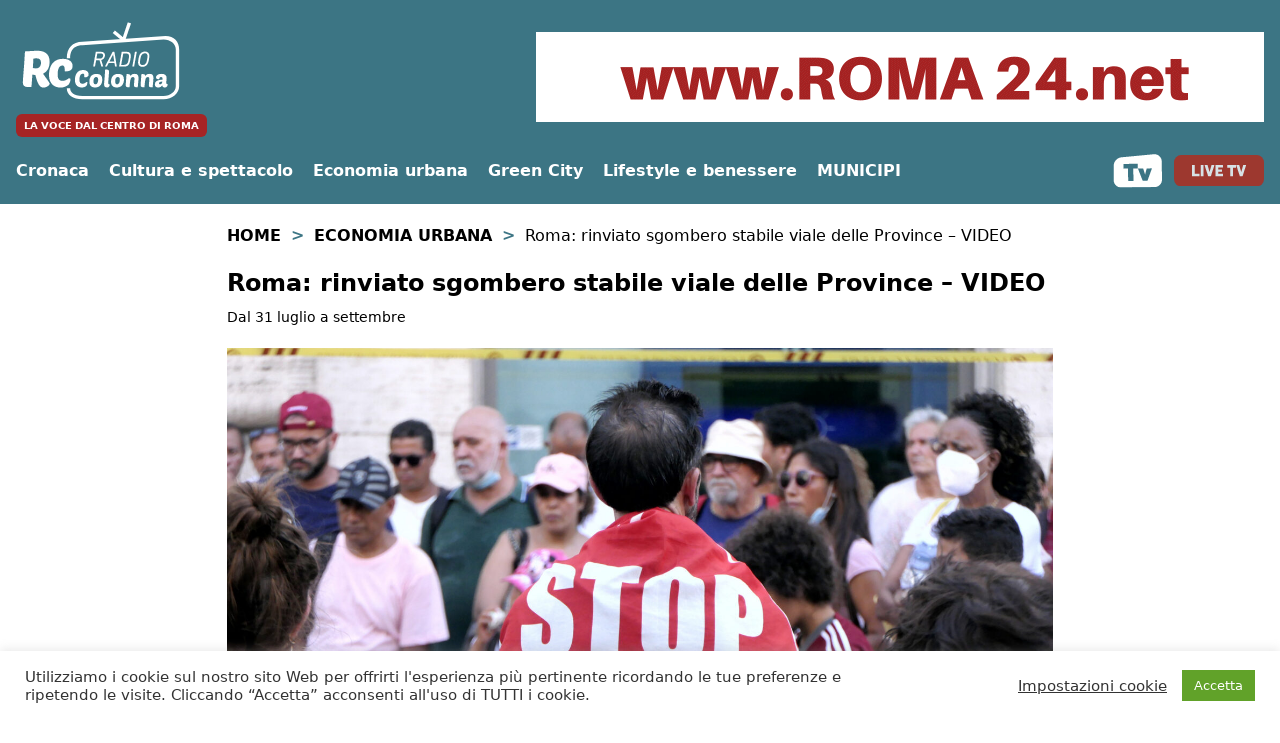

--- FILE ---
content_type: text/html; charset=UTF-8
request_url: https://www.radiocolonna.it/economia/roma-rinviato-sgombero-stabile-viale-delle-province-video/
body_size: 20728
content:
<!doctype html>
<html lang="it-IT">
<head>
    <meta charset="UTF-8">
    <meta name="viewport" content="width=device-width, initial-scale=1">
    <link rel="profile" href="https://gmpg.org/xfn/11">
    <link rel="apple-touch-icon" sizes="180x180" href="/apple-touch-icon.png">
    <link rel="icon" type="image/png" sizes="32x32" href="/favicon-32x32.png">
    <link rel="icon" type="image/png" sizes="16x16" href="/favicon-16x16.png">
    <link rel="manifest" href="/site.webmanifest">
    <link rel="mask-icon" href="/safari-pinned-tab.svg" color="#5bbad5">
    <meta name="msapplication-TileColor" content="#da532c">
    <meta name="theme-color" content="#ffffff">
    <meta name="google-site-verification" content="0S8cemy-obV5R3rtyfUpTPbI78Yud-nAD_KuDYjPo5k" />
    <link rel="shortcut icon" href="/favicon.ico">
    <meta name='robots' content='index, follow, max-image-preview:large, max-snippet:-1, max-video-preview:-1' />

	<!-- This site is optimized with the Yoast SEO plugin v26.5 - https://yoast.com/wordpress/plugins/seo/ -->
	<title>Roma: rinviato sgombero stabile viale delle Province - VIDEO - Radio Colonna</title>
	<link rel="canonical" href="https://www.radiocolonna.it/economia/roma-rinviato-sgombero-stabile-viale-delle-province-video/" />
	<meta property="og:locale" content="it_IT" />
	<meta property="og:type" content="article" />
	<meta property="og:title" content="Roma: rinviato sgombero stabile viale delle Province - VIDEO - Radio Colonna" />
	<meta property="og:description" content="Dal 31 luglio a settembre" />
	<meta property="og:url" content="https://www.radiocolonna.it/economia/roma-rinviato-sgombero-stabile-viale-delle-province-video/" />
	<meta property="og:site_name" content="Radio Colonna" />
	<meta property="article:publisher" content="https://www.facebook.com/radiocolonna.it/" />
	<meta property="article:published_time" content="2022-07-23T07:00:13+00:00" />
	<meta property="og:image" content="https://www.radiocolonna.it/public/images/2022/07/4008695_casa-rinviato-sgombero-stabile-viale-delle-province-dal-31-luglio-a-settembre-foto-1.jpg" />
	<meta property="og:image:width" content="2500" />
	<meta property="og:image:height" content="1667" />
	<meta property="og:image:type" content="image/jpeg" />
	<meta name="author" content="Giusy Iorlano" />
	<meta name="twitter:card" content="summary_large_image" />
	<meta name="twitter:creator" content="@RadioColonna" />
	<meta name="twitter:site" content="@RadioColonna" />
	<script type="application/ld+json" class="yoast-schema-graph">{"@context":"https://schema.org","@graph":[{"@type":"Article","@id":"https://www.radiocolonna.it/economia/roma-rinviato-sgombero-stabile-viale-delle-province-video/#article","isPartOf":{"@id":"https://www.radiocolonna.it/economia/roma-rinviato-sgombero-stabile-viale-delle-province-video/"},"author":{"name":"Giusy Iorlano","@id":"https://www.radiocolonna.it/#/schema/person/0f1555efbb0bf46440442be246e2ff6b"},"headline":"Roma: rinviato sgombero stabile viale delle Province &#8211; VIDEO","datePublished":"2022-07-23T07:00:13+00:00","mainEntityOfPage":{"@id":"https://www.radiocolonna.it/economia/roma-rinviato-sgombero-stabile-viale-delle-province-video/"},"wordCount":384,"publisher":{"@id":"https://www.radiocolonna.it/#organization"},"image":{"@id":"https://www.radiocolonna.it/economia/roma-rinviato-sgombero-stabile-viale-delle-province-video/#primaryimage"},"thumbnailUrl":"https://www.radiocolonna.it/public/images/2022/07/4008695_casa-rinviato-sgombero-stabile-viale-delle-province-dal-31-luglio-a-settembre-foto-1.jpg","articleSection":["Economia urbana"],"inLanguage":"it-IT"},{"@type":"WebPage","@id":"https://www.radiocolonna.it/economia/roma-rinviato-sgombero-stabile-viale-delle-province-video/","url":"https://www.radiocolonna.it/economia/roma-rinviato-sgombero-stabile-viale-delle-province-video/","name":"Roma: rinviato sgombero stabile viale delle Province - VIDEO - Radio Colonna","isPartOf":{"@id":"https://www.radiocolonna.it/#website"},"primaryImageOfPage":{"@id":"https://www.radiocolonna.it/economia/roma-rinviato-sgombero-stabile-viale-delle-province-video/#primaryimage"},"image":{"@id":"https://www.radiocolonna.it/economia/roma-rinviato-sgombero-stabile-viale-delle-province-video/#primaryimage"},"thumbnailUrl":"https://www.radiocolonna.it/public/images/2022/07/4008695_casa-rinviato-sgombero-stabile-viale-delle-province-dal-31-luglio-a-settembre-foto-1.jpg","datePublished":"2022-07-23T07:00:13+00:00","breadcrumb":{"@id":"https://www.radiocolonna.it/economia/roma-rinviato-sgombero-stabile-viale-delle-province-video/#breadcrumb"},"inLanguage":"it-IT","potentialAction":[{"@type":"ReadAction","target":["https://www.radiocolonna.it/economia/roma-rinviato-sgombero-stabile-viale-delle-province-video/"]}]},{"@type":"ImageObject","inLanguage":"it-IT","@id":"https://www.radiocolonna.it/economia/roma-rinviato-sgombero-stabile-viale-delle-province-video/#primaryimage","url":"https://www.radiocolonna.it/public/images/2022/07/4008695_casa-rinviato-sgombero-stabile-viale-delle-province-dal-31-luglio-a-settembre-foto-1.jpg","contentUrl":"https://www.radiocolonna.it/public/images/2022/07/4008695_casa-rinviato-sgombero-stabile-viale-delle-province-dal-31-luglio-a-settembre-foto-1.jpg","width":2500,"height":1667,"caption":"rinviato sgombero stabile viale delle Province a Roma dal 31 luglio a settembre"},{"@type":"BreadcrumbList","@id":"https://www.radiocolonna.it/economia/roma-rinviato-sgombero-stabile-viale-delle-province-video/#breadcrumb","itemListElement":[{"@type":"ListItem","position":1,"name":"Home","item":"https://www.radiocolonna.it/"},{"@type":"ListItem","position":2,"name":"Economia urbana","item":"https://www.radiocolonna.it/category/economia/"},{"@type":"ListItem","position":3,"name":"Roma: rinviato sgombero stabile viale delle Province &#8211; VIDEO"}]},{"@type":"WebSite","@id":"https://www.radiocolonna.it/#website","url":"https://www.radiocolonna.it/","name":"Radio Colonna","description":"La voce dal centro di Roma","publisher":{"@id":"https://www.radiocolonna.it/#organization"},"potentialAction":[{"@type":"SearchAction","target":{"@type":"EntryPoint","urlTemplate":"https://www.radiocolonna.it/?s={search_term_string}"},"query-input":{"@type":"PropertyValueSpecification","valueRequired":true,"valueName":"search_term_string"}}],"inLanguage":"it-IT"},{"@type":"Organization","@id":"https://www.radiocolonna.it/#organization","name":"Radio Colonna","url":"https://www.radiocolonna.it/","logo":{"@type":"ImageObject","inLanguage":"it-IT","@id":"https://www.radiocolonna.it/#/schema/logo/image/","url":"https://www.radiocolonna.it/public/images/2021/05/favicon.png","contentUrl":"https://www.radiocolonna.it/public/images/2021/05/favicon.png","width":512,"height":512,"caption":"Radio Colonna"},"image":{"@id":"https://www.radiocolonna.it/#/schema/logo/image/"},"sameAs":["https://www.facebook.com/radiocolonna.it/","https://x.com/RadioColonna","http://instagram.com/RadioColonna","https://www.youtube.com/user/RadioColonna"]},{"@type":"Person","@id":"https://www.radiocolonna.it/#/schema/person/0f1555efbb0bf46440442be246e2ff6b","name":"Giusy Iorlano","image":{"@type":"ImageObject","inLanguage":"it-IT","@id":"https://www.radiocolonna.it/#/schema/person/image/","url":"https://www.radiocolonna.it/public/images/2019/10/watermark-1-120x120.png","contentUrl":"https://www.radiocolonna.it/public/images/2019/10/watermark-1-120x120.png","caption":"Giusy Iorlano"},"url":"https://www.radiocolonna.it/author/giusy-iorlano/"}]}</script>
	<!-- / Yoast SEO plugin. -->


<link rel="amphtml" href="https://www.radiocolonna.it/economia/roma-rinviato-sgombero-stabile-viale-delle-province-video/amp/" /><meta name="generator" content="AMP for WP 1.1.9"/><link rel='dns-prefetch' href='//use.fontawesome.com' />
<link rel='dns-prefetch' href='//cdnjs.cloudflare.com' />
<link rel='dns-prefetch' href='//fonts.googleapis.com' />
<link rel="alternate" title="oEmbed (JSON)" type="application/json+oembed" href="https://www.radiocolonna.it/wp-json/oembed/1.0/embed?url=https%3A%2F%2Fwww.radiocolonna.it%2Feconomia%2Froma-rinviato-sgombero-stabile-viale-delle-province-video%2F" />
<link rel="alternate" title="oEmbed (XML)" type="text/xml+oembed" href="https://www.radiocolonna.it/wp-json/oembed/1.0/embed?url=https%3A%2F%2Fwww.radiocolonna.it%2Feconomia%2Froma-rinviato-sgombero-stabile-viale-delle-province-video%2F&#038;format=xml" />
		<style>
			.lazyload,
			.lazyloading {
				max-width: 100%;
			}
		</style>
		<style id='wp-img-auto-sizes-contain-inline-css' type='text/css'>
img:is([sizes=auto i],[sizes^="auto," i]){contain-intrinsic-size:3000px 1500px}
/*# sourceURL=wp-img-auto-sizes-contain-inline-css */
</style>
<style id='wp-emoji-styles-inline-css' type='text/css'>

	img.wp-smiley, img.emoji {
		display: inline !important;
		border: none !important;
		box-shadow: none !important;
		height: 1em !important;
		width: 1em !important;
		margin: 0 0.07em !important;
		vertical-align: -0.1em !important;
		background: none !important;
		padding: 0 !important;
	}
/*# sourceURL=wp-emoji-styles-inline-css */
</style>
<style id='wp-block-library-inline-css' type='text/css'>
:root{--wp-block-synced-color:#7a00df;--wp-block-synced-color--rgb:122,0,223;--wp-bound-block-color:var(--wp-block-synced-color);--wp-editor-canvas-background:#ddd;--wp-admin-theme-color:#007cba;--wp-admin-theme-color--rgb:0,124,186;--wp-admin-theme-color-darker-10:#006ba1;--wp-admin-theme-color-darker-10--rgb:0,107,160.5;--wp-admin-theme-color-darker-20:#005a87;--wp-admin-theme-color-darker-20--rgb:0,90,135;--wp-admin-border-width-focus:2px}@media (min-resolution:192dpi){:root{--wp-admin-border-width-focus:1.5px}}.wp-element-button{cursor:pointer}:root .has-very-light-gray-background-color{background-color:#eee}:root .has-very-dark-gray-background-color{background-color:#313131}:root .has-very-light-gray-color{color:#eee}:root .has-very-dark-gray-color{color:#313131}:root .has-vivid-green-cyan-to-vivid-cyan-blue-gradient-background{background:linear-gradient(135deg,#00d084,#0693e3)}:root .has-purple-crush-gradient-background{background:linear-gradient(135deg,#34e2e4,#4721fb 50%,#ab1dfe)}:root .has-hazy-dawn-gradient-background{background:linear-gradient(135deg,#faaca8,#dad0ec)}:root .has-subdued-olive-gradient-background{background:linear-gradient(135deg,#fafae1,#67a671)}:root .has-atomic-cream-gradient-background{background:linear-gradient(135deg,#fdd79a,#004a59)}:root .has-nightshade-gradient-background{background:linear-gradient(135deg,#330968,#31cdcf)}:root .has-midnight-gradient-background{background:linear-gradient(135deg,#020381,#2874fc)}:root{--wp--preset--font-size--normal:16px;--wp--preset--font-size--huge:42px}.has-regular-font-size{font-size:1em}.has-larger-font-size{font-size:2.625em}.has-normal-font-size{font-size:var(--wp--preset--font-size--normal)}.has-huge-font-size{font-size:var(--wp--preset--font-size--huge)}.has-text-align-center{text-align:center}.has-text-align-left{text-align:left}.has-text-align-right{text-align:right}.has-fit-text{white-space:nowrap!important}#end-resizable-editor-section{display:none}.aligncenter{clear:both}.items-justified-left{justify-content:flex-start}.items-justified-center{justify-content:center}.items-justified-right{justify-content:flex-end}.items-justified-space-between{justify-content:space-between}.screen-reader-text{border:0;clip-path:inset(50%);height:1px;margin:-1px;overflow:hidden;padding:0;position:absolute;width:1px;word-wrap:normal!important}.screen-reader-text:focus{background-color:#ddd;clip-path:none;color:#444;display:block;font-size:1em;height:auto;left:5px;line-height:normal;padding:15px 23px 14px;text-decoration:none;top:5px;width:auto;z-index:100000}html :where(.has-border-color){border-style:solid}html :where([style*=border-top-color]){border-top-style:solid}html :where([style*=border-right-color]){border-right-style:solid}html :where([style*=border-bottom-color]){border-bottom-style:solid}html :where([style*=border-left-color]){border-left-style:solid}html :where([style*=border-width]){border-style:solid}html :where([style*=border-top-width]){border-top-style:solid}html :where([style*=border-right-width]){border-right-style:solid}html :where([style*=border-bottom-width]){border-bottom-style:solid}html :where([style*=border-left-width]){border-left-style:solid}html :where(img[class*=wp-image-]){height:auto;max-width:100%}:where(figure){margin:0 0 1em}html :where(.is-position-sticky){--wp-admin--admin-bar--position-offset:var(--wp-admin--admin-bar--height,0px)}@media screen and (max-width:600px){html :where(.is-position-sticky){--wp-admin--admin-bar--position-offset:0px}}

/*# sourceURL=wp-block-library-inline-css */
</style><style id='global-styles-inline-css' type='text/css'>
:root{--wp--preset--aspect-ratio--square: 1;--wp--preset--aspect-ratio--4-3: 4/3;--wp--preset--aspect-ratio--3-4: 3/4;--wp--preset--aspect-ratio--3-2: 3/2;--wp--preset--aspect-ratio--2-3: 2/3;--wp--preset--aspect-ratio--16-9: 16/9;--wp--preset--aspect-ratio--9-16: 9/16;--wp--preset--color--black: #000000;--wp--preset--color--cyan-bluish-gray: #abb8c3;--wp--preset--color--white: #ffffff;--wp--preset--color--pale-pink: #f78da7;--wp--preset--color--vivid-red: #cf2e2e;--wp--preset--color--luminous-vivid-orange: #ff6900;--wp--preset--color--luminous-vivid-amber: #fcb900;--wp--preset--color--light-green-cyan: #7bdcb5;--wp--preset--color--vivid-green-cyan: #00d084;--wp--preset--color--pale-cyan-blue: #8ed1fc;--wp--preset--color--vivid-cyan-blue: #0693e3;--wp--preset--color--vivid-purple: #9b51e0;--wp--preset--gradient--vivid-cyan-blue-to-vivid-purple: linear-gradient(135deg,rgb(6,147,227) 0%,rgb(155,81,224) 100%);--wp--preset--gradient--light-green-cyan-to-vivid-green-cyan: linear-gradient(135deg,rgb(122,220,180) 0%,rgb(0,208,130) 100%);--wp--preset--gradient--luminous-vivid-amber-to-luminous-vivid-orange: linear-gradient(135deg,rgb(252,185,0) 0%,rgb(255,105,0) 100%);--wp--preset--gradient--luminous-vivid-orange-to-vivid-red: linear-gradient(135deg,rgb(255,105,0) 0%,rgb(207,46,46) 100%);--wp--preset--gradient--very-light-gray-to-cyan-bluish-gray: linear-gradient(135deg,rgb(238,238,238) 0%,rgb(169,184,195) 100%);--wp--preset--gradient--cool-to-warm-spectrum: linear-gradient(135deg,rgb(74,234,220) 0%,rgb(151,120,209) 20%,rgb(207,42,186) 40%,rgb(238,44,130) 60%,rgb(251,105,98) 80%,rgb(254,248,76) 100%);--wp--preset--gradient--blush-light-purple: linear-gradient(135deg,rgb(255,206,236) 0%,rgb(152,150,240) 100%);--wp--preset--gradient--blush-bordeaux: linear-gradient(135deg,rgb(254,205,165) 0%,rgb(254,45,45) 50%,rgb(107,0,62) 100%);--wp--preset--gradient--luminous-dusk: linear-gradient(135deg,rgb(255,203,112) 0%,rgb(199,81,192) 50%,rgb(65,88,208) 100%);--wp--preset--gradient--pale-ocean: linear-gradient(135deg,rgb(255,245,203) 0%,rgb(182,227,212) 50%,rgb(51,167,181) 100%);--wp--preset--gradient--electric-grass: linear-gradient(135deg,rgb(202,248,128) 0%,rgb(113,206,126) 100%);--wp--preset--gradient--midnight: linear-gradient(135deg,rgb(2,3,129) 0%,rgb(40,116,252) 100%);--wp--preset--font-size--small: 13px;--wp--preset--font-size--medium: 20px;--wp--preset--font-size--large: 36px;--wp--preset--font-size--x-large: 42px;--wp--preset--spacing--20: 0.44rem;--wp--preset--spacing--30: 0.67rem;--wp--preset--spacing--40: 1rem;--wp--preset--spacing--50: 1.5rem;--wp--preset--spacing--60: 2.25rem;--wp--preset--spacing--70: 3.38rem;--wp--preset--spacing--80: 5.06rem;--wp--preset--shadow--natural: 6px 6px 9px rgba(0, 0, 0, 0.2);--wp--preset--shadow--deep: 12px 12px 50px rgba(0, 0, 0, 0.4);--wp--preset--shadow--sharp: 6px 6px 0px rgba(0, 0, 0, 0.2);--wp--preset--shadow--outlined: 6px 6px 0px -3px rgb(255, 255, 255), 6px 6px rgb(0, 0, 0);--wp--preset--shadow--crisp: 6px 6px 0px rgb(0, 0, 0);}:where(.is-layout-flex){gap: 0.5em;}:where(.is-layout-grid){gap: 0.5em;}body .is-layout-flex{display: flex;}.is-layout-flex{flex-wrap: wrap;align-items: center;}.is-layout-flex > :is(*, div){margin: 0;}body .is-layout-grid{display: grid;}.is-layout-grid > :is(*, div){margin: 0;}:where(.wp-block-columns.is-layout-flex){gap: 2em;}:where(.wp-block-columns.is-layout-grid){gap: 2em;}:where(.wp-block-post-template.is-layout-flex){gap: 1.25em;}:where(.wp-block-post-template.is-layout-grid){gap: 1.25em;}.has-black-color{color: var(--wp--preset--color--black) !important;}.has-cyan-bluish-gray-color{color: var(--wp--preset--color--cyan-bluish-gray) !important;}.has-white-color{color: var(--wp--preset--color--white) !important;}.has-pale-pink-color{color: var(--wp--preset--color--pale-pink) !important;}.has-vivid-red-color{color: var(--wp--preset--color--vivid-red) !important;}.has-luminous-vivid-orange-color{color: var(--wp--preset--color--luminous-vivid-orange) !important;}.has-luminous-vivid-amber-color{color: var(--wp--preset--color--luminous-vivid-amber) !important;}.has-light-green-cyan-color{color: var(--wp--preset--color--light-green-cyan) !important;}.has-vivid-green-cyan-color{color: var(--wp--preset--color--vivid-green-cyan) !important;}.has-pale-cyan-blue-color{color: var(--wp--preset--color--pale-cyan-blue) !important;}.has-vivid-cyan-blue-color{color: var(--wp--preset--color--vivid-cyan-blue) !important;}.has-vivid-purple-color{color: var(--wp--preset--color--vivid-purple) !important;}.has-black-background-color{background-color: var(--wp--preset--color--black) !important;}.has-cyan-bluish-gray-background-color{background-color: var(--wp--preset--color--cyan-bluish-gray) !important;}.has-white-background-color{background-color: var(--wp--preset--color--white) !important;}.has-pale-pink-background-color{background-color: var(--wp--preset--color--pale-pink) !important;}.has-vivid-red-background-color{background-color: var(--wp--preset--color--vivid-red) !important;}.has-luminous-vivid-orange-background-color{background-color: var(--wp--preset--color--luminous-vivid-orange) !important;}.has-luminous-vivid-amber-background-color{background-color: var(--wp--preset--color--luminous-vivid-amber) !important;}.has-light-green-cyan-background-color{background-color: var(--wp--preset--color--light-green-cyan) !important;}.has-vivid-green-cyan-background-color{background-color: var(--wp--preset--color--vivid-green-cyan) !important;}.has-pale-cyan-blue-background-color{background-color: var(--wp--preset--color--pale-cyan-blue) !important;}.has-vivid-cyan-blue-background-color{background-color: var(--wp--preset--color--vivid-cyan-blue) !important;}.has-vivid-purple-background-color{background-color: var(--wp--preset--color--vivid-purple) !important;}.has-black-border-color{border-color: var(--wp--preset--color--black) !important;}.has-cyan-bluish-gray-border-color{border-color: var(--wp--preset--color--cyan-bluish-gray) !important;}.has-white-border-color{border-color: var(--wp--preset--color--white) !important;}.has-pale-pink-border-color{border-color: var(--wp--preset--color--pale-pink) !important;}.has-vivid-red-border-color{border-color: var(--wp--preset--color--vivid-red) !important;}.has-luminous-vivid-orange-border-color{border-color: var(--wp--preset--color--luminous-vivid-orange) !important;}.has-luminous-vivid-amber-border-color{border-color: var(--wp--preset--color--luminous-vivid-amber) !important;}.has-light-green-cyan-border-color{border-color: var(--wp--preset--color--light-green-cyan) !important;}.has-vivid-green-cyan-border-color{border-color: var(--wp--preset--color--vivid-green-cyan) !important;}.has-pale-cyan-blue-border-color{border-color: var(--wp--preset--color--pale-cyan-blue) !important;}.has-vivid-cyan-blue-border-color{border-color: var(--wp--preset--color--vivid-cyan-blue) !important;}.has-vivid-purple-border-color{border-color: var(--wp--preset--color--vivid-purple) !important;}.has-vivid-cyan-blue-to-vivid-purple-gradient-background{background: var(--wp--preset--gradient--vivid-cyan-blue-to-vivid-purple) !important;}.has-light-green-cyan-to-vivid-green-cyan-gradient-background{background: var(--wp--preset--gradient--light-green-cyan-to-vivid-green-cyan) !important;}.has-luminous-vivid-amber-to-luminous-vivid-orange-gradient-background{background: var(--wp--preset--gradient--luminous-vivid-amber-to-luminous-vivid-orange) !important;}.has-luminous-vivid-orange-to-vivid-red-gradient-background{background: var(--wp--preset--gradient--luminous-vivid-orange-to-vivid-red) !important;}.has-very-light-gray-to-cyan-bluish-gray-gradient-background{background: var(--wp--preset--gradient--very-light-gray-to-cyan-bluish-gray) !important;}.has-cool-to-warm-spectrum-gradient-background{background: var(--wp--preset--gradient--cool-to-warm-spectrum) !important;}.has-blush-light-purple-gradient-background{background: var(--wp--preset--gradient--blush-light-purple) !important;}.has-blush-bordeaux-gradient-background{background: var(--wp--preset--gradient--blush-bordeaux) !important;}.has-luminous-dusk-gradient-background{background: var(--wp--preset--gradient--luminous-dusk) !important;}.has-pale-ocean-gradient-background{background: var(--wp--preset--gradient--pale-ocean) !important;}.has-electric-grass-gradient-background{background: var(--wp--preset--gradient--electric-grass) !important;}.has-midnight-gradient-background{background: var(--wp--preset--gradient--midnight) !important;}.has-small-font-size{font-size: var(--wp--preset--font-size--small) !important;}.has-medium-font-size{font-size: var(--wp--preset--font-size--medium) !important;}.has-large-font-size{font-size: var(--wp--preset--font-size--large) !important;}.has-x-large-font-size{font-size: var(--wp--preset--font-size--x-large) !important;}
/*# sourceURL=global-styles-inline-css */
</style>

<style id='classic-theme-styles-inline-css' type='text/css'>
/*! This file is auto-generated */
.wp-block-button__link{color:#fff;background-color:#32373c;border-radius:9999px;box-shadow:none;text-decoration:none;padding:calc(.667em + 2px) calc(1.333em + 2px);font-size:1.125em}.wp-block-file__button{background:#32373c;color:#fff;text-decoration:none}
/*# sourceURL=/wp-includes/css/classic-themes.min.css */
</style>
<link rel='stylesheet' id='contact-form-7-css' href='https://www.radiocolonna.it/wp-content/plugins/contact-form-7/includes/css/styles.css?ver=6.1.4' type='text/css' media='all' />
<link rel='stylesheet' id='cookie-law-info-css' href='https://www.radiocolonna.it/wp-content/plugins/cookie-law-info/legacy/public/css/cookie-law-info-public.css?ver=3.3.7' type='text/css' media='all' />
<link rel='stylesheet' id='cookie-law-info-gdpr-css' href='https://www.radiocolonna.it/wp-content/plugins/cookie-law-info/legacy/public/css/cookie-law-info-gdpr.css?ver=3.3.7' type='text/css' media='all' />
<link rel='stylesheet' id='font-awesome-css' href='https://use.fontawesome.com/releases/v6.7.2/css/all.css?ver=6.7.2' type='text/css' media='all' />
<link rel='stylesheet' id='scriptlesssocialsharing-fa-icons-css' href='https://www.radiocolonna.it/wp-content/plugins/scriptless-social-sharing/includes/css/scriptlesssocialsharing-fontawesome.css?ver=3.3.1' type='text/css' media='screen' />
<link rel='stylesheet' id='simple-weather-css' href='https://www.radiocolonna.it/wp-content/plugins/simple-weather/css/simple-weather.css?ver=4.0' type='text/css' media='all' />
<link rel='stylesheet' id='sbttb-fonts-css' href='https://www.radiocolonna.it/wp-content/plugins/smooth-back-to-top-button/assets/css/sbttb-fonts.css?ver=1.2' type='text/css' media='all' />
<link rel='stylesheet' id='sbttb-style-css' href='https://www.radiocolonna.it/wp-content/plugins/smooth-back-to-top-button/assets/css/smooth-back-to-top-button.css?ver=1.2' type='text/css' media='all' />
<link rel='stylesheet' id='wonderplugin-audio-icons-css' href='https://www.radiocolonna.it/wp-content/plugins/wonderplugin-audio/engine/icons/css/mhaudiofont.css?ver=12.1' type='text/css' media='' />
<link rel='stylesheet' id='ppress-frontend-css' href='https://www.radiocolonna.it/wp-content/plugins/wp-user-avatar/assets/css/frontend.min.css?ver=4.16.8' type='text/css' media='all' />
<link rel='stylesheet' id='ppress-flatpickr-css' href='https://www.radiocolonna.it/wp-content/plugins/wp-user-avatar/assets/flatpickr/flatpickr.min.css?ver=4.16.8' type='text/css' media='all' />
<link rel='stylesheet' id='ppress-select2-css' href='https://www.radiocolonna.it/wp-content/plugins/wp-user-avatar/assets/select2/select2.min.css?ver=6.9' type='text/css' media='all' />
<link rel='stylesheet' id='slick-css-css' href='https://www.radiocolonna.it/wp-content/themes/radiocolonna/js/slick/slick.css?ver=6.9' type='text/css' media='all' />
<link rel='stylesheet' id='slick-theme-css-css' href='https://www.radiocolonna.it/wp-content/themes/radiocolonna/js/slick/slick-theme.css?ver=6.9' type='text/css' media='all' />
<link rel='stylesheet' id='tailwindcss-main-css' href='https://cdnjs.cloudflare.com/ajax/libs/tailwindcss/2.0.3/tailwind.min.css?ver=6.9' type='text/css' media='all' />
<link rel='stylesheet' id='google-font-css' href='https://fonts.googleapis.com/css2?family=Playfair+Display%3Awght%40400%3B700&#038;display=swap&#038;ver=6.9' type='text/css' media='all' />
<link rel='stylesheet' id='custom-fa-css' href='https://use.fontawesome.com/releases/v5.14.0/css/all.css?ver=6.9' type='text/css' media='all' />
<link rel='stylesheet' id='custom-style-css' href='https://www.radiocolonna.it/wp-content/themes/radiocolonna/custom.css?ver=6.9' type='text/css' media='all' />
<script type="text/javascript" src="https://www.radiocolonna.it/wp-includes/js/jquery/jquery.min.js?ver=3.7.1" id="jquery-core-js"></script>
<script type="text/javascript" src="https://www.radiocolonna.it/wp-includes/js/jquery/jquery-migrate.min.js?ver=3.4.1" id="jquery-migrate-js"></script>
<script type="text/javascript" id="cookie-law-info-js-extra">
/* <![CDATA[ */
var Cli_Data = {"nn_cookie_ids":["yt-remote-device-id","yt-remote-connected-devices","fr","_ga","_gid","_gat","_fbp","CONSENT","PHPSESSID","cookielawinfo-checkbox-advertisement","_GRECAPTCHA","VISITOR_INFO1_LIVE","NID","IDE","test_cookie","YSC"],"cookielist":[],"non_necessary_cookies":{"necessary":["PHPSESSID","_GRECAPTCHA"],"performance":["_gat","YSC"],"analytics":["_ga","_gid"],"advertisement":["yt-remote-device-id","yt-remote-connected-devices","fr","_fbp","VISITOR_INFO1_LIVE","NID","IDE","test_cookie"],"others":["CONSENT"]},"ccpaEnabled":"","ccpaRegionBased":"","ccpaBarEnabled":"","strictlyEnabled":["necessary","obligatoire"],"ccpaType":"gdpr","js_blocking":"1","custom_integration":"","triggerDomRefresh":"","secure_cookies":""};
var cli_cookiebar_settings = {"animate_speed_hide":"500","animate_speed_show":"500","background":"#FFF","border":"#b1a6a6c2","border_on":"","button_1_button_colour":"#61a229","button_1_button_hover":"#4e8221","button_1_link_colour":"#fff","button_1_as_button":"1","button_1_new_win":"","button_2_button_colour":"#333","button_2_button_hover":"#292929","button_2_link_colour":"#444","button_2_as_button":"","button_2_hidebar":"","button_3_button_colour":"#1e73be","button_3_button_hover":"#185c98","button_3_link_colour":"#ffffff","button_3_as_button":"1","button_3_new_win":"","button_4_button_colour":"#dedfe0","button_4_button_hover":"#b2b2b3","button_4_link_colour":"#333333","button_4_as_button":"","button_7_button_colour":"#61a229","button_7_button_hover":"#4e8221","button_7_link_colour":"#fff","button_7_as_button":"1","button_7_new_win":"","font_family":"inherit","header_fix":"","notify_animate_hide":"1","notify_animate_show":"","notify_div_id":"#cookie-law-info-bar","notify_position_horizontal":"right","notify_position_vertical":"bottom","scroll_close":"","scroll_close_reload":"","accept_close_reload":"1","reject_close_reload":"1","showagain_tab":"","showagain_background":"#fff","showagain_border":"#000","showagain_div_id":"#cookie-law-info-again","showagain_x_position":"100px","text":"#333333","show_once_yn":"","show_once":"10000","logging_on":"","as_popup":"","popup_overlay":"1","bar_heading_text":"","cookie_bar_as":"banner","popup_showagain_position":"bottom-right","widget_position":"left"};
var log_object = {"ajax_url":"https://www.radiocolonna.it/wp-admin/admin-ajax.php"};
//# sourceURL=cookie-law-info-js-extra
/* ]]> */
</script>
<script type="text/javascript" src="https://www.radiocolonna.it/wp-content/plugins/cookie-law-info/legacy/public/js/cookie-law-info-public.js?ver=3.3.7" id="cookie-law-info-js"></script>
<script type="text/javascript" src="https://www.radiocolonna.it/wp-content/plugins/wonderplugin-audio/engine/wonderpluginaudioskins.js?ver=12.1" id="wonderplugin-audio-skins-script-js"></script>
<script type="text/javascript" id="wonderplugin-audio-script-js-extra">
/* <![CDATA[ */
var wonderplugin_audio_ajaxobject = {"ajaxurl":"https://www.radiocolonna.it/wp-admin/admin-ajax.php","nonce":"570712a09b"};
//# sourceURL=wonderplugin-audio-script-js-extra
/* ]]> */
</script>
<script type="text/javascript" src="https://www.radiocolonna.it/wp-content/plugins/wonderplugin-audio/engine/wonderpluginaudio.js?ver=12.1" id="wonderplugin-audio-script-js"></script>
<script type="text/javascript" src="https://www.radiocolonna.it/wp-content/plugins/wp-user-avatar/assets/flatpickr/flatpickr.min.js?ver=4.16.8" id="ppress-flatpickr-js"></script>
<script type="text/javascript" src="https://www.radiocolonna.it/wp-content/plugins/wp-user-avatar/assets/select2/select2.min.js?ver=4.16.8" id="ppress-select2-js"></script>
<script type="text/javascript" src="https://www.radiocolonna.it/wp-content/themes/radiocolonna/js/slick/slick.js?ver=6.9" id="slick-js-js"></script>
<script type="text/javascript" src="https://www.radiocolonna.it/wp-content/themes/radiocolonna/js/custom.js?ver=6.9" id="custom-js-js"></script>
<link rel="https://api.w.org/" href="https://www.radiocolonna.it/wp-json/" /><link rel="alternate" title="JSON" type="application/json" href="https://www.radiocolonna.it/wp-json/wp/v2/posts/317497" /><link rel="EditURI" type="application/rsd+xml" title="RSD" href="https://www.radiocolonna.it/xmlrpc.php?rsd" />
<meta name="generator" content="WordPress 6.9" />
<link rel='shortlink' href='https://www.radiocolonna.it/?p=317497' />

		<!-- GA Google Analytics @ https://m0n.co/ga -->
		<script async src="https://www.googletagmanager.com/gtag/js?id=G-JP7NBS1XL0"></script>
		<script>
			window.dataLayer = window.dataLayer || [];
			function gtag(){dataLayer.push(arguments);}
			gtag('js', new Date());
			ga('require', 'displayfeatures');
			gtag('config', 'G-JP7NBS1XL0');
		</script>

	
            <style type="text/css">
                .progress-wrap {
                    bottom: 50px;
                    height: 46px;
                    width: 46px;
                    border-radius: 46px;
                    background-color: #ffffff;
                    box-shadow: inset 0 0 0 2px #cccccc;
                }

                .progress-wrap.btn-left-side {
                    left: 50px;
                }

                .progress-wrap.btn-right-side {
                    right: 50px;
                }

				.progress-wrap.btn-center {
					inset-inline: 0;
					margin-inline: auto;
				}

                .progress-wrap::after {
                    width: 46px;
                    height: 46px;
                    color: #1f2029;
                    font-size: 24px;
                    content: '\e900';
                    line-height: 46px;
                }

                .progress-wrap:hover::after {
                    color: #1f2029;
                }

                .progress-wrap svg.progress-circle path {
                    stroke: #1f2029;
                    stroke-width: 4px;
                }

                
                
                                @media only screen and (max-width: 767px) {
                    .progress-wrap {
                        display: none;
                    }
                }
                
            </style>

					<script>
			document.documentElement.className = document.documentElement.className.replace('no-js', 'js');
		</script>
				<style>
			.no-js img.lazyload {
				display: none;
			}

			figure.wp-block-image img.lazyloading {
				min-width: 150px;
			}

			.lazyload,
			.lazyloading {
				--smush-placeholder-width: 100px;
				--smush-placeholder-aspect-ratio: 1/1;
				width: var(--smush-image-width, var(--smush-placeholder-width)) !important;
				aspect-ratio: var(--smush-image-aspect-ratio, var(--smush-placeholder-aspect-ratio)) !important;
			}

						.lazyload {
				opacity: 0;
			}

			.lazyloading {
				border: 0 !important;
				opacity: 1;
				background: #F3F3F3 url('https://www.radiocolonna.it/wp-content/plugins/wp-smushit/app/assets/images/smush-placeholder.png') no-repeat center !important;
				background-size: 16px auto !important;
				min-width: 16px;
			}

					</style>
		    <script>
		if(screen.width<769){
        	window.location = "https://www.radiocolonna.it/economia/roma-rinviato-sgombero-stabile-viale-delle-province-video/amp/";
        }
    	</script>
<link rel="icon" href="https://www.radiocolonna.it/public/images/2021/05/cropped-favicon-32x32.png" sizes="32x32" />
<link rel="icon" href="https://www.radiocolonna.it/public/images/2021/05/cropped-favicon-192x192.png" sizes="192x192" />
<link rel="apple-touch-icon" href="https://www.radiocolonna.it/public/images/2021/05/cropped-favicon-180x180.png" />
<meta name="msapplication-TileImage" content="https://www.radiocolonna.it/public/images/2021/05/cropped-favicon-270x270.png" />
    <script src="https://cdn.jsdelivr.net/gh/cferdinandi/smooth-scroll@15.0/dist/smooth-scroll.polyfills.min.js"></script>
<link rel='stylesheet' id='mediaelement-css' href='https://www.radiocolonna.it/wp-includes/js/mediaelement/mediaelementplayer-legacy.min.css?ver=4.2.17' type='text/css' media='all' />
<link rel='stylesheet' id='wp-mediaelement-css' href='https://www.radiocolonna.it/wp-includes/js/mediaelement/wp-mediaelement.min.css?ver=6.9' type='text/css' media='all' />
<link rel='stylesheet' id='yarppRelatedCss-css' href='https://www.radiocolonna.it/wp-content/plugins/yet-another-related-posts-plugin/style/related.css?ver=5.30.11' type='text/css' media='all' />
<link rel='stylesheet' id='cookie-law-info-table-css' href='https://www.radiocolonna.it/wp-content/plugins/cookie-law-info/legacy/public/css/cookie-law-info-table.css?ver=3.3.7' type='text/css' media='all' />
</head>

<body class="wp-singular post-template-default single single-post postid-317497 single-format-standard wp-theme-radiocolonna leading-normal font-sans">
<script>
    !function(f,b,e,v,n,t,s)
    {if(f.fbq)return;n=f.fbq=function(){n.callMethod?
        n.callMethod.apply(n,arguments):n.queue.push(arguments)};
        if(!f._fbq)f._fbq=n;n.push=n;n.loaded=!0;n.version='2.0';
        n.queue=[];t=b.createElement(e);t.async=!0;
        t.src=v;s=b.getElementsByTagName(e)[0];
        s.parentNode.insertBefore(t,s)}(window, document,'script',
        'https://connect.facebook.net/en_US/fbevents.js');
    fbq('init', '311628397310870');
    fbq('track', 'PageView');
</script>
<noscript><img height="1" width="1" style="display:none"
               src="https://www.facebook.com/tr?id=311628397310870&ev=PageView&noscript=1"
    /></noscript>
<!-- End Facebook Pixel Code -->
<script>
    const scroll = new SmoothScroll('[data-scroll]');
</script>
<style>
    .blink_me {
        animation: blinker 2s linear infinite;
    }

    @keyframes blinker {
        50% {
            opacity: 0;
        }
    }
</style>
<div id="mobileMenu" class="bg-black h-full w-full fixed z-50" style="display: none">
    <div class="flex items-center justify-center p-10" style="overflow: auto; height: calc(100vh - 80px)">
        <div class="flex flex-col w-full h-full justify-between items-center">
            <div class="flex justify-end w-full items-center">
                <button class="closeMenu"><img src="https://www.radiocolonna.it/wp-content/themes/radiocolonna/assets/img/cancel.svg" class="w-5"/></button>
            </div>
            <div class="text-center font-bold text-xl my-10">
                <ul id="catMenuMobile" class="list-none"><li id="menu-item-306359" class="menu-item menu-item-type-taxonomy menu-item-object-category menu-item-306359"><a href="https://www.radiocolonna.it/category/cronaca/">Cronaca</a></li>
<li id="menu-item-306360" class="menu-item menu-item-type-taxonomy menu-item-object-category menu-item-306360"><a href="https://www.radiocolonna.it/category/cultura-e-spettacolo/">Cultura e spettacolo</a></li>
<li id="menu-item-306361" class="menu-item menu-item-type-taxonomy menu-item-object-category current-post-ancestor current-menu-parent current-post-parent menu-item-306361"><a href="https://www.radiocolonna.it/category/economia/">Economia urbana</a></li>
<li id="menu-item-306362" class="menu-item menu-item-type-taxonomy menu-item-object-category menu-item-306362"><a href="https://www.radiocolonna.it/category/green-city/">Green City</a></li>
<li id="menu-item-306363" class="menu-item menu-item-type-taxonomy menu-item-object-category menu-item-306363"><a href="https://www.radiocolonna.it/category/lifestyle-e-benessere/">Lifestyle e benessere</a></li>
<li id="menu-item-306367" class="menu-item menu-item-type-post_type_archive menu-item-object-cpt_municipi menu-item-306367"><a href="https://www.radiocolonna.it/municipi/">MUNICIPI</a></li>
</ul>                <ul class="my-5">
                    <li><a href="https://www.radiocolonna.it/puntaspilli/" class="text-white">Puntaspilli</a></li>
                    <li><a href="https://www.radiocolonna.it/gioie-e-dolori/" class="text-white">Gioie e dolori</a></li>
                </ul>
                <ul class="my-5">
                    <li><a href="https://www.radiocolonna.it/dossier/" class="text-white">Dossier</a></li>
                    <li><a href="https://www.radiocolonna.it/ansa/" class="text-white">Ansa</a></li>
                </ul>
                <div class="text-white">
                <div class="menu-amp-footer-menu-container"><ul id="menu-amp-footer-menu" class="menu"><li id="menu-item-262253" class="menu-item menu-item-type-post_type menu-item-object-page menu-item-home menu-item-262253"><a href="https://www.radiocolonna.it/">Homepage</a></li>
<li id="menu-item-262254" class="menu-item menu-item-type-post_type menu-item-object-page menu-item-262254"><a href="https://www.radiocolonna.it/archivio-podcast/">Podcast</a></li>
<li id="menu-item-262255" class="menu-item menu-item-type-post_type menu-item-object-page menu-item-262255"><a href="https://www.radiocolonna.it/archivio-video/">Tv</a></li>
<li id="menu-item-262256" class="menu-item menu-item-type-post_type menu-item-object-page menu-item-262256"><a href="https://www.radiocolonna.it/il-progetto/">Il progetto</a></li>
<li id="menu-item-262257" class="menu-item menu-item-type-post_type menu-item-object-page menu-item-262257"><a href="https://www.radiocolonna.it/contributors/">Contributors</a></li>
<li id="menu-item-262258" class="menu-item menu-item-type-post_type menu-item-object-page menu-item-262258"><a href="https://www.radiocolonna.it/contatti/">Contatti</a></li>
<li id="menu-item-262259" class="menu-item menu-item-type-post_type menu-item-object-page menu-item-262259"><a href="https://www.radiocolonna.it/newsletter/">Newsletter</a></li>
</ul></div>                </div>
                <ul class="mt-20 mb-0 flex justify-between">
                    <li>
                        <a href="https://www.radiocolonna.it/archivio-video/">
                            <img src="https://www.radiocolonna.it/wp-content/themes/radiocolonna/assets/img/tv.svg" class="w-10"/>
                        </a>
                    </li>
<!--                    <li>-->
<!--                        <a href="--><!--">-->
<!--                            <img src="--><!--" class="w-10"/>-->
<!--                        </a>-->
<!--                    </li>-->
                    <li>
                        <a class="liveTv bg-white color-black rounded-md py-1.5 px-5 uppercase font-bold font-size-10" href="https://www.youtube.com/radiocolonna/live" target="_blank">Live TV</a>
                    </li>
                </ul>
            </div>
            <div>
                <ul class="flex pb-10" id="socialMenu">
                                            <li><a href="https://www.facebook.com/radiocolonna.it/" target="_blank"><i class="fab fa-2x fa-facebook-square"></i></a></li>
                                                                                    <li><a href="https://www.youtube.com/channel/UCFq1ysrvuY3FWFfqXYTBKJA" target="_blank"><i class="fab fa-2x fa-youtube-square"></i></a></li>
                                                        </ul>
            </div>
        </div>
    </div>
</div>
<div id="page" class="site">
    <a class="skip-link screen-reader-text hidden" href="#content">Skip to content</a>
    <div class="bg-rc-green lg:hidden">
                <div class="bg-rc-green py-4">
            <div class="container mx-auto px-4">
                <div class="flex items-center justify-between">
                    <div>
                        <a href="https://www.radiocolonna.it/" rel="home" class="flex flex-col no-underline">
                            <img src="https://www.radiocolonna.it/wp-content/themes/radiocolonna/assets/img/logo.svg" style="height: 70px"/>
                        </a>
                    </div>
                    <div>
                        <button class="menu-toggle" aria-controls="primary-menu" aria-expanded="false">
                            <img src="https://www.radiocolonna.it/wp-content/themes/radiocolonna/assets/img/menu.svg" style="height: 30px"/>
                        </button>
                    </div>
                </div>
                <div class="mt-5">
                    <ul class="flex items-center justify-end">
                        <li>
                            <a data-scroll href="#rctv">
                                <img src="https://www.radiocolonna.it/wp-content/themes/radiocolonna/assets/img/tv.svg" class="mr-3" style="width: 50px"/>
                            </a>
                        </li>
<!--                        <li>-->
<!--                            <a data-scroll href="#rcpod">-->
<!--                                <img src="--><!--" class="mr-3" style="width: 50px"/>-->
<!--                            </a>-->
<!--                        </li>-->
                        <li>
                            <a class="liveTv blink_me" href="https://www.youtube.com/radiocolonna/live" target="_blank">
                                <img src="https://www.radiocolonna.it/wp-content/themes/radiocolonna/assets/img/live_tv.svg" style="width: 110px"/>
                            </a>
                        </li>
                    </ul>
                </div>
            </div>
        </div>
    </div>
    <header class="hidden lg:block">
                <div class="bg-rc-green py-4">
            <div class="container mx-auto px-4">
                <div class="flex justify-between items-center mb-4">
                    <div>
                        <a href="https://www.radiocolonna.it/" rel="home" class="flex flex-col no-underline">
                            <img src="https://www.radiocolonna.it/wp-content/themes/radiocolonna/assets/img/logo.svg" class="w-170"/>
                            <span class="font-size-10 text-center bg-rc-red uppercase px-2 py-1 mt-2 rounded-md text-white font-bold">La voce dal centro di Roma</span>
                        </a>
                    </div>
                    <div>
                        <a class="liveTv" href="https://my.streamingmedia.it/listen/roma24/play" target="_blank">
                            <img src="https://www.radiocolonna.it/wp-content/themes/radiocolonna/assets/img/banner-orizzontale-Roma24.gif" loading="lazy" />
                        </a>
                    </div>
                </div>
                <nav>
                    <div class="flex justify-between items-center">
                        <ul id="catMenu" class="list-none flex"><li class="menu-item menu-item-type-taxonomy menu-item-object-category menu-item-306359"><a href="https://www.radiocolonna.it/category/cronaca/">Cronaca</a></li>
<li class="menu-item menu-item-type-taxonomy menu-item-object-category menu-item-306360"><a href="https://www.radiocolonna.it/category/cultura-e-spettacolo/">Cultura e spettacolo</a></li>
<li class="menu-item menu-item-type-taxonomy menu-item-object-category current-post-ancestor current-menu-parent current-post-parent menu-item-306361"><a href="https://www.radiocolonna.it/category/economia/">Economia urbana</a></li>
<li class="menu-item menu-item-type-taxonomy menu-item-object-category menu-item-306362"><a href="https://www.radiocolonna.it/category/green-city/">Green City</a></li>
<li class="menu-item menu-item-type-taxonomy menu-item-object-category menu-item-306363"><a href="https://www.radiocolonna.it/category/lifestyle-e-benessere/">Lifestyle e benessere</a></li>
<li class="menu-item menu-item-type-post_type_archive menu-item-object-cpt_municipi menu-item-306367"><a href="https://www.radiocolonna.it/municipi/">MUNICIPI</a></li>
</ul>                        <div class="flex items-center">
                            <a data-scroll href="#rctv">
                                <img src="https://www.radiocolonna.it/wp-content/themes/radiocolonna/assets/img/tv.svg" class="mr-3" style="width: 50px"/>
                            </a>
<!--                            <a data-scroll href="#rcpod">-->
<!--                                <img src="--><!--" class="mr-3" style="width: 50px"/>-->
<!--                            </a>-->
                            <a class="liveTv blink_me" href="https://www.youtube.com/radiocolonna/live" target="_blank">
                                <img src="https://www.radiocolonna.it/wp-content/themes/radiocolonna/assets/img/live_tv.svg" style="width: 90px"/>
                            </a>
                        </div>
                    </div>
                </nav><!-- #site-navigation -->
            </div>
        </div>
    </header>

    <div id="content" class="site-content min-h-screen">

    <div id="primary" class="content-area">
        <main id="main" class="site-main">
            <div class="container mx-auto px-4">
                <section class="grid grid-cols-1 lg:grid-cols-12 gap-4">
                                        <div class="lg:col-start-3 lg:col-end-11">
                        <p id="breadcrumbs" class="mt-5"><span><span><a href="https://www.radiocolonna.it/">Home</a></span> <span class="arrow"></span> <span><a href="https://www.radiocolonna.it/category/economia/">Economia urbana</a></span> <span class="arrow"></span> <span class="breadcrumb_last" aria-current="page">Roma: rinviato sgombero stabile viale delle Province &#8211; VIDEO</span></span></p>    <article id="post-317497" class="post-317497 post type-post status-publish format-standard has-post-thumbnail hentry category-economia">
        <header class="entry-header mt-5"><h1 class="entry-title mb-2">Roma: rinviato sgombero stabile viale delle Province &#8211; VIDEO</h1></header>
        <p class="font-size-14">Dal 31 luglio a settembre</p>
        <div class="mt-5">
                        <div class="post-thumbnail w-full">
                <img width="2500" height="1667" src="https://www.radiocolonna.it/public/images/2022/07/4008695_casa-rinviato-sgombero-stabile-viale-delle-province-dal-31-luglio-a-settembre-foto-1.jpg" class="attachment-post-thumbnail size-post-thumbnail wp-post-image" alt="" decoding="async" fetchpriority="high" srcset="https://www.radiocolonna.it/public/images/2022/07/4008695_casa-rinviato-sgombero-stabile-viale-delle-province-dal-31-luglio-a-settembre-foto-1.jpg 2500w, https://www.radiocolonna.it/public/images/2022/07/4008695_casa-rinviato-sgombero-stabile-viale-delle-province-dal-31-luglio-a-settembre-foto-1-500x333.jpg 500w, https://www.radiocolonna.it/public/images/2022/07/4008695_casa-rinviato-sgombero-stabile-viale-delle-province-dal-31-luglio-a-settembre-foto-1-1024x683.jpg 1024w, https://www.radiocolonna.it/public/images/2022/07/4008695_casa-rinviato-sgombero-stabile-viale-delle-province-dal-31-luglio-a-settembre-foto-1-150x100.jpg 150w, https://www.radiocolonna.it/public/images/2022/07/4008695_casa-rinviato-sgombero-stabile-viale-delle-province-dal-31-luglio-a-settembre-foto-1-768x512.jpg 768w, https://www.radiocolonna.it/public/images/2022/07/4008695_casa-rinviato-sgombero-stabile-viale-delle-province-dal-31-luglio-a-settembre-foto-1-1536x1024.jpg 1536w, https://www.radiocolonna.it/public/images/2022/07/4008695_casa-rinviato-sgombero-stabile-viale-delle-province-dal-31-luglio-a-settembre-foto-1-2048x1366.jpg 2048w" sizes="(max-width: 2500px) 100vw, 2500px" />            </div><!-- .post-thumbnail -->
                            <div class="image-caption">
                    rinviato sgombero stabile viale delle Province a Roma dal 31 luglio a settembre                </div><!-- .image-caption -->
                                </div>
                    <div class="entry-meta flex flex-col lg:flex-row justify-between mt-5 items-center">
                <div class="flex-1">
                    <span class="byline"> di <span class="author vcard font-bold"><a class="url fn n" href="https://www.radiocolonna.it/author/giusy-iorlano/">Giusy Iorlano</a></span></span>                </div>
                <div class="flex flex-col flex-2 text-center my-3 lg:my-0">
                    <div class="flex flex-col text-grey font-size-12">
                        23 Luglio 2022 ore 09:00                    </div>
                </div>
                <div class="flex-1 text-right">
                    <div class="scriptlesssocialsharing"><div class="scriptlesssocialsharing__buttons"><a class="button twitter" target="_blank" href="https://twitter.com/intent/tweet?text=Roma%3A%20rinviato%20sgombero%20stabile%20viale%20delle%20Province%20%E2%80%93%20VIDEO&#038;url=https%3A%2F%2Fwww.radiocolonna.it%2Feconomia%2Froma-rinviato-sgombero-stabile-viale-delle-province-video%2F" rel="noopener noreferrer nofollow" ><span class="screen-reader-text">Share on X (Twitter)</span></a><a class="button facebook" target="_blank" href="https://www.facebook.com/sharer/sharer.php?u=https%3A%2F%2Fwww.radiocolonna.it%2Feconomia%2Froma-rinviato-sgombero-stabile-viale-delle-province-video%2F" rel="noopener noreferrer nofollow" ><span class="screen-reader-text">Share on Facebook</span></a><a class="button linkedin" target="_blank" href="https://www.linkedin.com/shareArticle?mini=1&#038;url=https%3A%2F%2Fwww.radiocolonna.it%2Feconomia%2Froma-rinviato-sgombero-stabile-viale-delle-province-video%2F&#038;title=Roma%3A%20rinviato%20sgombero%20stabile%20viale%20delle%20Province%20%E2%80%93%20VIDEO&#038;source=https%3A%2F%2Fwww.radiocolonna.it&#038;summary=Dal%2031%20luglio%20a%20settembre" rel="noopener noreferrer nofollow" ><span class="screen-reader-text">Share on LinkedIn</span></a><a class="button whatsapp" target="_blank" href="https://api.whatsapp.com/send?text=Roma%3A%20rinviato%20sgombero%20stabile%20viale%20delle%20Province%20%E2%80%93%20VIDEO%20%E2%80%94%20https%3A%2F%2Fwww.radiocolonna.it%2Feconomia%2Froma-rinviato-sgombero-stabile-viale-delle-province-video%2F" rel="noopener noreferrer nofollow" ><span class="screen-reader-text">Share on WhatsApp</span></a></div></div>                </div>
            </div>
                <div class="entry-content mt-5">
            <p>Lo sgombero dello stabile occupato in viale delle Province è stato rinviato. A seguito di un incontro del Movimento per il diritto all&#8217;abitare in prefettura, è stato confermato ai manifestanti che la liberazione dell&#8217;immobile non si terrà, come previsto, il 31 luglio. Ieri il Movimento ha dato vita a un presidio, in corrispondenza dell&#8217;incontro con il prefetto Matteo Piantedosi, rappresentanti di Ater, l&#8217;assessore per le Politiche abitative alla Regione Lazio, Massimiliano Valeriani, e Carlo Mazzei, capo di gabinetto dell&#8217;assessore alle Politiche abitative di Roma, Tobia Zevi.</p>
<p><div style="width: 640px;" class="wp-video"><video class="wp-video-shortcode" id="video-317497-1" width="640" height="360" preload="metadata" controls="controls"><source type="video/mp4" src="https://www.radiocolonna.it/public/images/2022/07/20220722_4008713_casa-rinviato-sgombero-stabile-viale-delle-province-dal-31-luglio-a-settembre-video.mp4?_=1" /><a href="https://www.radiocolonna.it/public/images/2022/07/20220722_4008713_casa-rinviato-sgombero-stabile-viale-delle-province-dal-31-luglio-a-settembre-video.mp4">https://www.radiocolonna.it/public/images/2022/07/20220722_4008713_casa-rinviato-sgombero-stabile-viale-delle-province-dal-31-luglio-a-settembre-video.mp4</a></video></div></p>
<p>Obiettivo del presidio era &#8220;avere un&#8217;interlocuzione diretta, dato che siamo gli unici attori coinvolti in questa grande trattativa a non essere stati invitati a parlare&#8221;, ha spiegato Umberto Antonazzi, responsabile politico dell&#8217;occupazione dell&#8217;edificio, del Movimento per il diritto all&#8217;abitare. &#8220;Non c&#8217;è nessuna data di scadenza imminente entro la quale bisogna uscire, l&#8217;unico limite è la data del 25 settembre in cui ci saranno le elezioni&#8221;, ha spiegato al termine Paolo Di Vetta, attivista del Movimento per il diritto all&#8217;abitare.</p>
<p>Un sospiro di sollievo per i 152 nuclei di viale delle Province, per un totale di circa 450 persone, di cui un&#8217;ottantina sono minorenni. La preoccupazione principale era dover lasciare una casa che in diversi casi viene occupata da anni. È il caso di Sana, che vive nel complesso da 9 anni insieme ai suoi tre figli: &#8220;Siamo venuti qui con la speranza di avere tempi un po&#8217; meno stretti, anche perché molte persone che abitano a viale delle Province hanno problemi di documenti. Noi stranieri &#8211; ha spiegato Sana &#8211; dobbiamo dare un indirizzo di residenza diverso da quello, perché altrimenti non ci danno i documenti. La preoccupazione non è tanto per me, che sono a posto, ma per altre persone che hanno più difficoltà, con le quali conviviamo da anni e siamo diventati una grande famiglia&#8221;, ha concluso Sana. Quello di viale delle Province è solo uno degli immobili sotto l’attenzione della prefettura. L’ultimo piano degli sgomberi ne contava 29. Tra i principali spiccano quello in via Napoleone III occupato da Casapound e lo Spin time in via Santa Croce in Gerusalemme, ma anche l’ex sede delle dogane in via Tiburtina 1250.</p>
        </div><!-- .entry-content -->
        <div>
                    </div>
    </article>
                        </div>
                                    </section>
            </div>
                            <div class="container mx-auto px-4">
                    <section class="grid grid-cols-1 lg:grid-cols-12 gap-4">
                        <div class="lg:col-start-3 lg:col-end-11">
                            <div class='yarpp yarpp-related yarpp-related-shortcode yarpp-related-none yarpp-template-yarpp-template-example'>


<div class="flex">
    <span id="tag" class="flex-none black">Ti potrebbero interessare</span>
    <div id="line" class="flex-auto w-auto black"></div>
</div>
<div class="grid grid-cols-12 gap-4 mt-4">
    <div class="col-span-12">
    <p>Non sembrano esserci articoli correlati al momento</p>
</div>
</div>
                        </div>
                    </section>
                </div>
                    </main><!-- #main -->
    </div><!-- #primary -->


</div><!-- #content -->

<footer id="colophon" class="site-footer bg-rc-green py-7">
    <div class="container mx-auto px-4">
        <div class="flex flex-col lg:flex-row justify-center lg:justify-between items-center lg:items-start text-white text-center lg:text-left">
            <div class="hidden lg:block">
                <img src="https://www.radiocolonna.it/wp-content/themes/radiocolonna/assets/img/logo.svg" class="w-170"/>
            </div>
            <div>
                <div class="mb-5">
                    <div class="font-bold">Direttore responsabile</div>
                    <div>Claudio Mario Sonzogno</div>
                </div>
                <div class="mb-5">
                    <div class="font-bold">Sede Legale</div>
                    <div>Via Vescia, 12 - 00183 Roma</div>
                </div>
                <div>
                    <div class="font-bold">Partita IVA</div>
                    <div>09825621007</div>
                </div>
            </div>
            <div class="hidden lg:block">
                <div class="menu-footer-menu-container"><ul id="menu-footer-menu" class="menu"><li id="menu-item-262243" class="menu-item menu-item-type-post_type menu-item-object-page menu-item-262243"><a href="https://www.radiocolonna.it/il-progetto/">Il progetto</a></li>
<li id="menu-item-262244" class="menu-item menu-item-type-post_type menu-item-object-page menu-item-262244"><a href="https://www.radiocolonna.it/contributors/">Contributors</a></li>
<li id="menu-item-262245" class="menu-item menu-item-type-post_type menu-item-object-page menu-item-262245"><a href="https://www.radiocolonna.it/contatti/">Contatti</a></li>
<li id="menu-item-262246" class="menu-item menu-item-type-post_type menu-item-object-page menu-item-262246"><a href="https://www.radiocolonna.it/newsletter/">Newsletter</a></li>
</ul></div>            </div>
            <div class="text-center lg:text-right mt-10 lg:mt-0">
                <div><a href="https://www.radiocolonna.it/cookie-policy/" class="text-white underline uppercase font-bold">Cookie policy</a></div>
            </div>
        </div>
    </div><!-- .site-info -->
</footer><!-- #colophon -->
<div class="bg-black py-4">
    <div class="container mx-auto px-4">
        <div class="flex flex-col text-center lg:text-left lg:flex-row justify-between items-center text-white">
            <div class="mb-1 lg:mb-0">
                © StudioColosseo s.r.l. - <a href="mailto:2media@pec.it" class="text-white">studiocolosseo@pec.it</a>
            </div>
            <div>
                Il Sito è iscritto nel Registro della Stampa del Tribunale di Roma n.10/2014 del 13/02/2014
            </div>
        </div>
    </div>
</div>
</div><!-- #page -->

<script type="speculationrules">
{"prefetch":[{"source":"document","where":{"and":[{"href_matches":"/*"},{"not":{"href_matches":["/wp-*.php","/wp-admin/*","/public/images/*","/wp-content/*","/wp-content/plugins/*","/wp-content/themes/radiocolonna/*","/*\\?(.+)"]}},{"not":{"selector_matches":"a[rel~=\"nofollow\"]"}},{"not":{"selector_matches":".no-prefetch, .no-prefetch a"}}]},"eagerness":"conservative"}]}
</script>
<!--googleoff: all--><div id="cookie-law-info-bar" data-nosnippet="true"><span><div class="cli-bar-container cli-style-v2"><div class="cli-bar-message">Utilizziamo i cookie sul nostro sito Web per offrirti l'esperienza più pertinente ricordando le tue preferenze e ripetendo le visite. Cliccando “Accetta” acconsenti all'uso di TUTTI i cookie.</div><div class="cli-bar-btn_container"><a role='button' class="cli_settings_button" style="margin:0px 10px 0px 5px">Impostazioni cookie</a><a role='button' data-cli_action="accept" id="cookie_action_close_header" class="medium cli-plugin-button cli-plugin-main-button cookie_action_close_header cli_action_button wt-cli-accept-btn">Accetta</a></div></div></span></div><div id="cookie-law-info-again" data-nosnippet="true"><span id="cookie_hdr_showagain">Rivedi il consenso</span></div><div class="cli-modal" data-nosnippet="true" id="cliSettingsPopup" tabindex="-1" role="dialog" aria-labelledby="cliSettingsPopup" aria-hidden="true">
  <div class="cli-modal-dialog" role="document">
	<div class="cli-modal-content cli-bar-popup">
		  <button type="button" class="cli-modal-close" id="cliModalClose">
			<svg class="" viewBox="0 0 24 24"><path d="M19 6.41l-1.41-1.41-5.59 5.59-5.59-5.59-1.41 1.41 5.59 5.59-5.59 5.59 1.41 1.41 5.59-5.59 5.59 5.59 1.41-1.41-5.59-5.59z"></path><path d="M0 0h24v24h-24z" fill="none"></path></svg>
			<span class="wt-cli-sr-only">Chiudi</span>
		  </button>
		  <div class="cli-modal-body">
			<div class="cli-container-fluid cli-tab-container">
	<div class="cli-row">
		<div class="cli-col-12 cli-align-items-stretch cli-px-0">
			<div class="cli-privacy-overview">
				<h4>Panoramica sulla privacy</h4>				<div class="cli-privacy-content">
					<div class="cli-privacy-content-text">Questo sito Web utilizza i cookie per migliorare la tua esperienza durante la navigazione nel sito Web. Di questi, i cookie classificati come necessari vengono memorizzati nel browser in quanto sono essenziali per il funzionamento delle funzionalità di base del sito Web. Utilizziamo anche cookie di terze parti che ci aiutano ad analizzare e capire come utilizzi questo sito web. Questi cookie verranno memorizzati nel tuo browser solo con il tuo consenso. Hai anche la possibilità di disattivare questi cookie. Ma la disattivazione di alcuni di questi cookie potrebbe influire sulla tua esperienza di navigazione.</div>
				</div>
				<a class="cli-privacy-readmore" aria-label="Mostra altro" role="button" data-readmore-text="Mostra altro" data-readless-text="Mostra meno"></a>			</div>
		</div>
		<div class="cli-col-12 cli-align-items-stretch cli-px-0 cli-tab-section-container">
												<div class="cli-tab-section">
						<div class="cli-tab-header">
							<a role="button" tabindex="0" class="cli-nav-link cli-settings-mobile" data-target="necessary" data-toggle="cli-toggle-tab">
								Necessari							</a>
															<div class="wt-cli-necessary-checkbox">
									<input type="checkbox" class="cli-user-preference-checkbox"  id="wt-cli-checkbox-necessary" data-id="checkbox-necessary" checked="checked"  />
									<label class="form-check-label" for="wt-cli-checkbox-necessary">Necessari</label>
								</div>
								<span class="cli-necessary-caption">Sempre abilitato</span>
													</div>
						<div class="cli-tab-content">
							<div class="cli-tab-pane cli-fade" data-id="necessary">
								<div class="wt-cli-cookie-description">
									I cookie necessari sono assolutamente essenziali per il corretto funzionamento del sito web. Questi cookie garantiscono funzionalità di base e caratteristiche di sicurezza del sito web, in modo anonimo.
<table class="cookielawinfo-row-cat-table cookielawinfo-winter"><thead><tr><th class="cookielawinfo-column-1">Cookie</th><th class="cookielawinfo-column-3">Durata</th><th class="cookielawinfo-column-4">Descrizione</th></tr></thead><tbody><tr class="cookielawinfo-row"><td class="cookielawinfo-column-1">_GRECAPTCHA</td><td class="cookielawinfo-column-3">5 months 27 days</td><td class="cookielawinfo-column-4">This cookie is set by Google. In addition to certain standard Google cookies, reCAPTCHA sets a necessary cookie (_GRECAPTCHA) when executed for the purpose of providing its risk analysis.</td></tr><tr class="cookielawinfo-row"><td class="cookielawinfo-column-1">cookielawinfo-checkbox-advertisement</td><td class="cookielawinfo-column-3">1 year</td><td class="cookielawinfo-column-4">The cookie is set by GDPR cookie consent to record the user consent for the cookies in the category "Advertisement".</td></tr><tr class="cookielawinfo-row"><td class="cookielawinfo-column-1">cookielawinfo-checkbox-analytics</td><td class="cookielawinfo-column-3">11 months</td><td class="cookielawinfo-column-4">This cookie is set by GDPR Cookie Consent plugin. The cookie is used to store the user consent for the cookies in the category "Analytics".</td></tr><tr class="cookielawinfo-row"><td class="cookielawinfo-column-1">cookielawinfo-checkbox-functional</td><td class="cookielawinfo-column-3">11 months</td><td class="cookielawinfo-column-4">The cookie is set by GDPR cookie consent to record the user consent for the cookies in the category "Functional".</td></tr><tr class="cookielawinfo-row"><td class="cookielawinfo-column-1">cookielawinfo-checkbox-functional</td><td class="cookielawinfo-column-3">11 months</td><td class="cookielawinfo-column-4">The cookie is set by GDPR cookie consent to record the user consent for the cookies in the category "Functional".</td></tr><tr class="cookielawinfo-row"><td class="cookielawinfo-column-1">cookielawinfo-checkbox-necessary</td><td class="cookielawinfo-column-3">11 months</td><td class="cookielawinfo-column-4">This cookie is set by GDPR Cookie Consent plugin. The cookies is used to store the user consent for the cookies in the category "Necessary".</td></tr><tr class="cookielawinfo-row"><td class="cookielawinfo-column-1">cookielawinfo-checkbox-others</td><td class="cookielawinfo-column-3">11 months</td><td class="cookielawinfo-column-4">This cookie is set by GDPR Cookie Consent plugin. The cookie is used to store the user consent for the cookies in the category "Other.</td></tr><tr class="cookielawinfo-row"><td class="cookielawinfo-column-1">cookielawinfo-checkbox-performance</td><td class="cookielawinfo-column-3">11 months</td><td class="cookielawinfo-column-4">This cookie is set by GDPR Cookie Consent plugin. The cookie is used to store the user consent for the cookies in the category "Performance".</td></tr><tr class="cookielawinfo-row"><td class="cookielawinfo-column-1">PHPSESSID</td><td class="cookielawinfo-column-3">session</td><td class="cookielawinfo-column-4">This cookie is native to PHP applications. The cookie is used to store and identify a users' unique session ID for the purpose of managing user session on the website. The cookie is a session cookies and is deleted when all the browser windows are closed.</td></tr><tr class="cookielawinfo-row"><td class="cookielawinfo-column-1">viewed_cookie_policy</td><td class="cookielawinfo-column-3">11 months</td><td class="cookielawinfo-column-4">The cookie is set by the GDPR Cookie Consent plugin and is used to store whether or not user has consented to the use of cookies. It does not store any personal data.</td></tr></tbody></table>								</div>
							</div>
						</div>
					</div>
																	<div class="cli-tab-section">
						<div class="cli-tab-header">
							<a role="button" tabindex="0" class="cli-nav-link cli-settings-mobile" data-target="performance" data-toggle="cli-toggle-tab">
								Prestazioni							</a>
															<div class="cli-switch">
									<input type="checkbox" id="wt-cli-checkbox-performance" class="cli-user-preference-checkbox"  data-id="checkbox-performance" checked='checked' />
									<label for="wt-cli-checkbox-performance" class="cli-slider" data-cli-enable="Abilitato" data-cli-disable="Disabilitato"><span class="wt-cli-sr-only">Prestazioni</span></label>
								</div>
													</div>
						<div class="cli-tab-content">
							<div class="cli-tab-pane cli-fade" data-id="performance">
								<div class="wt-cli-cookie-description">
									I cookie sulle prestazioni vengono utilizzati per comprendere e analizzare gli indici di prestazioni chiave del sito Web che aiutano a fornire una migliore esperienza utente per i visitatori.
<table class="cookielawinfo-row-cat-table cookielawinfo-winter"><thead><tr><th class="cookielawinfo-column-1">Cookie</th><th class="cookielawinfo-column-3">Durata</th><th class="cookielawinfo-column-4">Descrizione</th></tr></thead><tbody><tr class="cookielawinfo-row"><td class="cookielawinfo-column-1">_gat</td><td class="cookielawinfo-column-3">1 minute</td><td class="cookielawinfo-column-4">This cookies is installed by Google Universal Analytics to throttle the request rate to limit the colllection of data on high traffic sites.</td></tr><tr class="cookielawinfo-row"><td class="cookielawinfo-column-1">YSC</td><td class="cookielawinfo-column-3">session</td><td class="cookielawinfo-column-4">This cookies is set by Youtube and is used to track the views of embedded videos.</td></tr></tbody></table>								</div>
							</div>
						</div>
					</div>
																	<div class="cli-tab-section">
						<div class="cli-tab-header">
							<a role="button" tabindex="0" class="cli-nav-link cli-settings-mobile" data-target="analytics" data-toggle="cli-toggle-tab">
								Analytics							</a>
															<div class="cli-switch">
									<input type="checkbox" id="wt-cli-checkbox-analytics" class="cli-user-preference-checkbox"  data-id="checkbox-analytics" checked='checked' />
									<label for="wt-cli-checkbox-analytics" class="cli-slider" data-cli-enable="Abilitato" data-cli-disable="Disabilitato"><span class="wt-cli-sr-only">Analytics</span></label>
								</div>
													</div>
						<div class="cli-tab-content">
							<div class="cli-tab-pane cli-fade" data-id="analytics">
								<div class="wt-cli-cookie-description">
									I cookie analitici vengono utilizzati per capire come i visitatori interagiscono con il sito web. Questi cookie aiutano a fornire informazioni sulle metriche del numero di visitatori, frequenza di rimbalzo, sorgente di traffico, ecc.
<table class="cookielawinfo-row-cat-table cookielawinfo-winter"><thead><tr><th class="cookielawinfo-column-1">Cookie</th><th class="cookielawinfo-column-3">Durata</th><th class="cookielawinfo-column-4">Descrizione</th></tr></thead><tbody><tr class="cookielawinfo-row"><td class="cookielawinfo-column-1">_ga</td><td class="cookielawinfo-column-3">2 years</td><td class="cookielawinfo-column-4">This cookie is installed by Google Analytics. The cookie is used to calculate visitor, session, campaign data and keep track of site usage for the site's analytics report. The cookies store information anonymously and assign a randomly generated number to identify unique visitors.</td></tr><tr class="cookielawinfo-row"><td class="cookielawinfo-column-1">_gid</td><td class="cookielawinfo-column-3">1 day</td><td class="cookielawinfo-column-4">This cookie is installed by Google Analytics. The cookie is used to store information of how visitors use a website and helps in creating an analytics report of how the website is doing. The data collected including the number visitors, the source where they have come from, and the pages visted in an anonymous form.</td></tr></tbody></table>								</div>
							</div>
						</div>
					</div>
																	<div class="cli-tab-section">
						<div class="cli-tab-header">
							<a role="button" tabindex="0" class="cli-nav-link cli-settings-mobile" data-target="advertisement" data-toggle="cli-toggle-tab">
								Annuncio pubblicitario							</a>
															<div class="cli-switch">
									<input type="checkbox" id="wt-cli-checkbox-advertisement" class="cli-user-preference-checkbox"  data-id="checkbox-advertisement" checked='checked' />
									<label for="wt-cli-checkbox-advertisement" class="cli-slider" data-cli-enable="Abilitato" data-cli-disable="Disabilitato"><span class="wt-cli-sr-only">Annuncio pubblicitario</span></label>
								</div>
													</div>
						<div class="cli-tab-content">
							<div class="cli-tab-pane cli-fade" data-id="advertisement">
								<div class="wt-cli-cookie-description">
									I cookie pubblicitari vengono utilizzati per fornire ai visitatori annunci e campagne di marketing pertinenti. Questi cookie tracciano i visitatori sui siti Web e raccolgono informazioni per fornire annunci personalizzati.
<table class="cookielawinfo-row-cat-table cookielawinfo-winter"><thead><tr><th class="cookielawinfo-column-1">Cookie</th><th class="cookielawinfo-column-3">Durata</th><th class="cookielawinfo-column-4">Descrizione</th></tr></thead><tbody><tr class="cookielawinfo-row"><td class="cookielawinfo-column-1">_fbp</td><td class="cookielawinfo-column-3">3 months</td><td class="cookielawinfo-column-4">This cookie is set by Facebook to deliver advertisement when they are on Facebook or a digital platform powered by Facebook advertising after visiting this website.</td></tr><tr class="cookielawinfo-row"><td class="cookielawinfo-column-1">fr</td><td class="cookielawinfo-column-3">3 months</td><td class="cookielawinfo-column-4">The cookie is set by Facebook to show relevant advertisments to the users and measure and improve the advertisements. The cookie also tracks the behavior of the user across the web on sites that have Facebook pixel or Facebook social plugin.</td></tr><tr class="cookielawinfo-row"><td class="cookielawinfo-column-1">IDE</td><td class="cookielawinfo-column-3">1 year 24 days</td><td class="cookielawinfo-column-4">Used by Google DoubleClick and stores information about how the user uses the website and any other advertisement before visiting the website. This is used to present users with ads that are relevant to them according to the user profile.</td></tr><tr class="cookielawinfo-row"><td class="cookielawinfo-column-1">NID</td><td class="cookielawinfo-column-3">6 months</td><td class="cookielawinfo-column-4">This cookie is used to a profile based on user's interest and display personalized ads to the users.</td></tr><tr class="cookielawinfo-row"><td class="cookielawinfo-column-1">test_cookie</td><td class="cookielawinfo-column-3">15 minutes</td><td class="cookielawinfo-column-4">This cookie is set by doubleclick.net. The purpose of the cookie is to determine if the user's browser supports cookies.</td></tr><tr class="cookielawinfo-row"><td class="cookielawinfo-column-1">VISITOR_INFO1_LIVE</td><td class="cookielawinfo-column-3">5 months 27 days</td><td class="cookielawinfo-column-4">This cookie is set by Youtube. Used to track the information of the embedded YouTube videos on a website.</td></tr><tr class="cookielawinfo-row"><td class="cookielawinfo-column-1">yt-remote-connected-devices</td><td class="cookielawinfo-column-3">never</td><td class="cookielawinfo-column-4">These cookies are set via embedded youtube-videos.</td></tr><tr class="cookielawinfo-row"><td class="cookielawinfo-column-1">yt-remote-device-id</td><td class="cookielawinfo-column-3">never</td><td class="cookielawinfo-column-4">These cookies are set via embedded youtube-videos.</td></tr></tbody></table>								</div>
							</div>
						</div>
					</div>
																	<div class="cli-tab-section">
						<div class="cli-tab-header">
							<a role="button" tabindex="0" class="cli-nav-link cli-settings-mobile" data-target="others" data-toggle="cli-toggle-tab">
								Altri							</a>
															<div class="cli-switch">
									<input type="checkbox" id="wt-cli-checkbox-others" class="cli-user-preference-checkbox"  data-id="checkbox-others" checked='checked' />
									<label for="wt-cli-checkbox-others" class="cli-slider" data-cli-enable="Abilitato" data-cli-disable="Disabilitato"><span class="wt-cli-sr-only">Altri</span></label>
								</div>
													</div>
						<div class="cli-tab-content">
							<div class="cli-tab-pane cli-fade" data-id="others">
								<div class="wt-cli-cookie-description">
									Altri cookie non categorizzati sono quelli che vengono analizzati e non sono stati ancora classificati in una categoria.
<table class="cookielawinfo-row-cat-table cookielawinfo-winter"><thead><tr><th class="cookielawinfo-column-1">Cookie</th><th class="cookielawinfo-column-3">Durata</th><th class="cookielawinfo-column-4">Descrizione</th></tr></thead><tbody><tr class="cookielawinfo-row"><td class="cookielawinfo-column-1">CONSENT</td><td class="cookielawinfo-column-3">16 years 7 months 1 day 9 hours 17 minutes</td><td class="cookielawinfo-column-4">No description</td></tr></tbody></table>								</div>
							</div>
						</div>
					</div>
										</div>
	</div>
</div>
		  </div>
		  <div class="cli-modal-footer">
			<div class="wt-cli-element cli-container-fluid cli-tab-container">
				<div class="cli-row">
					<div class="cli-col-12 cli-align-items-stretch cli-px-0">
						<div class="cli-tab-footer wt-cli-privacy-overview-actions">
						
															<a id="wt-cli-privacy-save-btn" role="button" tabindex="0" data-cli-action="accept" class="wt-cli-privacy-btn cli_setting_save_button wt-cli-privacy-accept-btn cli-btn">ACCETTA E SALVA</a>
													</div>
												<div class="wt-cli-ckyes-footer-section">
							<div class="wt-cli-ckyes-brand-logo">Powered by <a href="https://www.cookieyes.com/"><img src="https://www.radiocolonna.it/wp-content/plugins/cookie-law-info/legacy/public/images/logo-cookieyes.svg" alt="CookieYes Logo"></a></div>
						</div>
						
					</div>
				</div>
			</div>
		</div>
	</div>
  </div>
</div>
<div class="cli-modal-backdrop cli-fade cli-settings-overlay"></div>
<div class="cli-modal-backdrop cli-fade cli-popupbar-overlay"></div>
<!--googleon: all-->
            <div class="progress-wrap btn-right-side">
				                    <svg class="progress-circle" width="100%" height="100%" viewBox="-2 -2 104 104">
                        <path d="M50,1 a49,49 0 0,1 0,98 a49,49 0 0,1 0,-98"/>
                    </svg>
				            </div>

			
            <script type="text/javascript" async="async" defer="defer">
                var offset = 30;
                var duration = 500;

                jQuery(window).on('load', function () {
                	jQuery(window).on('scroll', function () {
	                    if (jQuery(this).scrollTop() > offset) {
	                        jQuery('.progress-wrap').addClass('active-progress');
	                    } else {
	                        jQuery('.progress-wrap').removeClass('active-progress');
	                    }
	                });

	                jQuery('.progress-wrap').on('click', function (e) {
	                    e.preventDefault();
	                    jQuery('html, body').animate({scrollTop: 0}, duration);
	                    return false;
	                })
                })
            </script>

			<script type="text/javascript" src="https://www.radiocolonna.it/wp-includes/js/dist/hooks.min.js?ver=dd5603f07f9220ed27f1" id="wp-hooks-js"></script>
<script type="text/javascript" src="https://www.radiocolonna.it/wp-includes/js/dist/i18n.min.js?ver=c26c3dc7bed366793375" id="wp-i18n-js"></script>
<script type="text/javascript" id="wp-i18n-js-after">
/* <![CDATA[ */
wp.i18n.setLocaleData( { 'text direction\u0004ltr': [ 'ltr' ] } );
//# sourceURL=wp-i18n-js-after
/* ]]> */
</script>
<script type="text/javascript" src="https://www.radiocolonna.it/wp-content/plugins/contact-form-7/includes/swv/js/index.js?ver=6.1.4" id="swv-js"></script>
<script type="text/javascript" id="contact-form-7-js-translations">
/* <![CDATA[ */
( function( domain, translations ) {
	var localeData = translations.locale_data[ domain ] || translations.locale_data.messages;
	localeData[""].domain = domain;
	wp.i18n.setLocaleData( localeData, domain );
} )( "contact-form-7", {"translation-revision-date":"2025-11-18 20:27:55+0000","generator":"GlotPress\/4.0.3","domain":"messages","locale_data":{"messages":{"":{"domain":"messages","plural-forms":"nplurals=2; plural=n != 1;","lang":"it"},"This contact form is placed in the wrong place.":["Questo modulo di contatto \u00e8 posizionato nel posto sbagliato."],"Error:":["Errore:"]}},"comment":{"reference":"includes\/js\/index.js"}} );
//# sourceURL=contact-form-7-js-translations
/* ]]> */
</script>
<script type="text/javascript" id="contact-form-7-js-before">
/* <![CDATA[ */
var wpcf7 = {
    "api": {
        "root": "https:\/\/www.radiocolonna.it\/wp-json\/",
        "namespace": "contact-form-7\/v1"
    },
    "cached": 1
};
//# sourceURL=contact-form-7-js-before
/* ]]> */
</script>
<script type="text/javascript" src="https://www.radiocolonna.it/wp-content/plugins/contact-form-7/includes/js/index.js?ver=6.1.4" id="contact-form-7-js"></script>
<script type="text/javascript" src="https://www.radiocolonna.it/wp-content/plugins/simple-weather/js/vue.min.js" id="vue-js-js"></script>
<script type="text/javascript" src="https://www.radiocolonna.it/wp-content/plugins/simple-weather/js/vue-resource.min.js" id="vue-resource-js"></script>
<script type="text/javascript" src="https://www.radiocolonna.it/wp-content/plugins/simple-weather/js/moment.min.js" id="moment-js-js"></script>
<script type="text/javascript" id="simple-weather-main-js-extra">
/* <![CDATA[ */
var SimpleWeather = {"rest_route":"https://www.radiocolonna.it/wp-json/","locale":{"firstDay":1,"months":["Gennaio","Febbraio","Marzo","Aprile","Maggio","Giugno","Luglio","Agosto","Settembre","Ottobre","Novembre","Dicembre"],"monthsShort":["Gen","Feb","Mar","Apr","Mag","Giu","Lug","Ago","Set","Ott","Nov","Dic"],"weekdays":["domenica","luned\u00ec","marted\u00ec","mercoled\u00ec","gioved\u00ec","venerd\u00ec","sabato"],"weekdaysShort":["Dom","Lun","Mar","Mer","Gio","Ven","Sab"],"weekdaysMin":["D","L","M","M","G","V","S"],"gmtOffset":3600},"settings":{"console_log":false}};
var SimpleWeatherAtts = [];
var SimpleWeatherFeeds = [];
//# sourceURL=simple-weather-main-js-extra
/* ]]> */
</script>
<script type="text/javascript" src="https://www.radiocolonna.it/wp-content/plugins/simple-weather/js/simple-weather.js?ver=4.1.1" id="simple-weather-main-js"></script>
<script type="text/javascript" src="https://www.radiocolonna.it/wp-content/plugins/smooth-back-to-top-button/assets/js/smooth-back-to-top-button.js?ver=1.2" id="sbttb-script-js"></script>
<script type="text/javascript" id="ppress-frontend-script-js-extra">
/* <![CDATA[ */
var pp_ajax_form = {"ajaxurl":"https://www.radiocolonna.it/wp-admin/admin-ajax.php","confirm_delete":"Are you sure?","deleting_text":"Deleting...","deleting_error":"An error occurred. Please try again.","nonce":"62cdcab61d","disable_ajax_form":"false","is_checkout":"0","is_checkout_tax_enabled":"0","is_checkout_autoscroll_enabled":"true"};
//# sourceURL=ppress-frontend-script-js-extra
/* ]]> */
</script>
<script type="text/javascript" src="https://www.radiocolonna.it/wp-content/plugins/wp-user-avatar/assets/js/frontend.min.js?ver=4.16.8" id="ppress-frontend-script-js"></script>
<script type="text/javascript" src="https://www.radiocolonna.it/wp-content/themes/radiocolonna/js/navigation.js?ver=20151215" id="tailwindcss-navigation-js"></script>
<script type="text/javascript" src="https://www.radiocolonna.it/wp-content/themes/radiocolonna/js/skip-link-focus-fix.js?ver=20151215" id="tailwindcss-skip-link-focus-fix-js"></script>
<script type="text/javascript" src="https://www.google.com/recaptcha/api.js?render=6Le9V4EUAAAAAIZ0gld9WMyJoD9T6YI8-jczTNgR&amp;ver=3.0" id="google-recaptcha-js"></script>
<script type="text/javascript" src="https://www.radiocolonna.it/wp-includes/js/dist/vendor/wp-polyfill.min.js?ver=3.15.0" id="wp-polyfill-js"></script>
<script type="text/javascript" id="wpcf7-recaptcha-js-before">
/* <![CDATA[ */
var wpcf7_recaptcha = {
    "sitekey": "6Le9V4EUAAAAAIZ0gld9WMyJoD9T6YI8-jczTNgR",
    "actions": {
        "homepage": "homepage",
        "contactform": "contactform"
    }
};
//# sourceURL=wpcf7-recaptcha-js-before
/* ]]> */
</script>
<script type="text/javascript" src="https://www.radiocolonna.it/wp-content/plugins/contact-form-7/modules/recaptcha/index.js?ver=6.1.4" id="wpcf7-recaptcha-js"></script>
<script type="text/javascript" id="mediaelement-core-js-before">
/* <![CDATA[ */
var mejsL10n = {"language":"it","strings":{"mejs.download-file":"Scarica il file","mejs.install-flash":"Stai usando un browser che non ha Flash player abilitato o installato. Attiva il tuo plugin Flash player o scarica l'ultima versione da https://get.adobe.com/flashplayer/","mejs.fullscreen":"Schermo intero","mejs.play":"Play","mejs.pause":"Pausa","mejs.time-slider":"Time Slider","mejs.time-help-text":"Usa i tasti freccia sinistra/destra per avanzare di un secondo, su/gi\u00f9 per avanzare di 10 secondi.","mejs.live-broadcast":"Diretta streaming","mejs.volume-help-text":"Usa i tasti freccia su/gi\u00f9 per aumentare o diminuire il volume.","mejs.unmute":"Togli il muto","mejs.mute":"Muto","mejs.volume-slider":"Cursore del volume","mejs.video-player":"Video Player","mejs.audio-player":"Audio Player","mejs.captions-subtitles":"Didascalie/Sottotitoli","mejs.captions-chapters":"Capitoli","mejs.none":"Nessuna","mejs.afrikaans":"Afrikaans","mejs.albanian":"Albanese","mejs.arabic":"Arabo","mejs.belarusian":"Bielorusso","mejs.bulgarian":"Bulgaro","mejs.catalan":"Catalano","mejs.chinese":"Cinese","mejs.chinese-simplified":"Cinese (semplificato)","mejs.chinese-traditional":"Cinese (tradizionale)","mejs.croatian":"Croato","mejs.czech":"Ceco","mejs.danish":"Danese","mejs.dutch":"Olandese","mejs.english":"Inglese","mejs.estonian":"Estone","mejs.filipino":"Filippino","mejs.finnish":"Finlandese","mejs.french":"Francese","mejs.galician":"Galician","mejs.german":"Tedesco","mejs.greek":"Greco","mejs.haitian-creole":"Haitian Creole","mejs.hebrew":"Ebraico","mejs.hindi":"Hindi","mejs.hungarian":"Ungherese","mejs.icelandic":"Icelandic","mejs.indonesian":"Indonesiano","mejs.irish":"Irish","mejs.italian":"Italiano","mejs.japanese":"Giapponese","mejs.korean":"Coreano","mejs.latvian":"Lettone","mejs.lithuanian":"Lituano","mejs.macedonian":"Macedone","mejs.malay":"Malese","mejs.maltese":"Maltese","mejs.norwegian":"Norvegese","mejs.persian":"Persiano","mejs.polish":"Polacco","mejs.portuguese":"Portoghese","mejs.romanian":"Romeno","mejs.russian":"Russo","mejs.serbian":"Serbo","mejs.slovak":"Slovak","mejs.slovenian":"Sloveno","mejs.spanish":"Spagnolo","mejs.swahili":"Swahili","mejs.swedish":"Svedese","mejs.tagalog":"Tagalog","mejs.thai":"Thailandese","mejs.turkish":"Turco","mejs.ukrainian":"Ucraino","mejs.vietnamese":"Vietnamita","mejs.welsh":"Gallese","mejs.yiddish":"Yiddish"}};
//# sourceURL=mediaelement-core-js-before
/* ]]> */
</script>
<script type="text/javascript" src="https://www.radiocolonna.it/wp-includes/js/mediaelement/mediaelement-and-player.min.js?ver=4.2.17" id="mediaelement-core-js"></script>
<script type="text/javascript" src="https://www.radiocolonna.it/wp-includes/js/mediaelement/mediaelement-migrate.min.js?ver=6.9" id="mediaelement-migrate-js"></script>
<script type="text/javascript" id="mediaelement-js-extra">
/* <![CDATA[ */
var _wpmejsSettings = {"pluginPath":"/wp-includes/js/mediaelement/","classPrefix":"mejs-","stretching":"responsive","audioShortcodeLibrary":"mediaelement","videoShortcodeLibrary":"mediaelement"};
//# sourceURL=mediaelement-js-extra
/* ]]> */
</script>
<script type="text/javascript" src="https://www.radiocolonna.it/wp-includes/js/mediaelement/wp-mediaelement.min.js?ver=6.9" id="wp-mediaelement-js"></script>
<script type="text/javascript" src="https://www.radiocolonna.it/wp-includes/js/mediaelement/renderers/vimeo.min.js?ver=4.2.17" id="mediaelement-vimeo-js"></script>
<script id="wp-emoji-settings" type="application/json">
{"baseUrl":"https://s.w.org/images/core/emoji/17.0.2/72x72/","ext":".png","svgUrl":"https://s.w.org/images/core/emoji/17.0.2/svg/","svgExt":".svg","source":{"concatemoji":"https://www.radiocolonna.it/wp-includes/js/wp-emoji-release.min.js?ver=6.9"}}
</script>
<script type="module">
/* <![CDATA[ */
/*! This file is auto-generated */
const a=JSON.parse(document.getElementById("wp-emoji-settings").textContent),o=(window._wpemojiSettings=a,"wpEmojiSettingsSupports"),s=["flag","emoji"];function i(e){try{var t={supportTests:e,timestamp:(new Date).valueOf()};sessionStorage.setItem(o,JSON.stringify(t))}catch(e){}}function c(e,t,n){e.clearRect(0,0,e.canvas.width,e.canvas.height),e.fillText(t,0,0);t=new Uint32Array(e.getImageData(0,0,e.canvas.width,e.canvas.height).data);e.clearRect(0,0,e.canvas.width,e.canvas.height),e.fillText(n,0,0);const a=new Uint32Array(e.getImageData(0,0,e.canvas.width,e.canvas.height).data);return t.every((e,t)=>e===a[t])}function p(e,t){e.clearRect(0,0,e.canvas.width,e.canvas.height),e.fillText(t,0,0);var n=e.getImageData(16,16,1,1);for(let e=0;e<n.data.length;e++)if(0!==n.data[e])return!1;return!0}function u(e,t,n,a){switch(t){case"flag":return n(e,"\ud83c\udff3\ufe0f\u200d\u26a7\ufe0f","\ud83c\udff3\ufe0f\u200b\u26a7\ufe0f")?!1:!n(e,"\ud83c\udde8\ud83c\uddf6","\ud83c\udde8\u200b\ud83c\uddf6")&&!n(e,"\ud83c\udff4\udb40\udc67\udb40\udc62\udb40\udc65\udb40\udc6e\udb40\udc67\udb40\udc7f","\ud83c\udff4\u200b\udb40\udc67\u200b\udb40\udc62\u200b\udb40\udc65\u200b\udb40\udc6e\u200b\udb40\udc67\u200b\udb40\udc7f");case"emoji":return!a(e,"\ud83e\u1fac8")}return!1}function f(e,t,n,a){let r;const o=(r="undefined"!=typeof WorkerGlobalScope&&self instanceof WorkerGlobalScope?new OffscreenCanvas(300,150):document.createElement("canvas")).getContext("2d",{willReadFrequently:!0}),s=(o.textBaseline="top",o.font="600 32px Arial",{});return e.forEach(e=>{s[e]=t(o,e,n,a)}),s}function r(e){var t=document.createElement("script");t.src=e,t.defer=!0,document.head.appendChild(t)}a.supports={everything:!0,everythingExceptFlag:!0},new Promise(t=>{let n=function(){try{var e=JSON.parse(sessionStorage.getItem(o));if("object"==typeof e&&"number"==typeof e.timestamp&&(new Date).valueOf()<e.timestamp+604800&&"object"==typeof e.supportTests)return e.supportTests}catch(e){}return null}();if(!n){if("undefined"!=typeof Worker&&"undefined"!=typeof OffscreenCanvas&&"undefined"!=typeof URL&&URL.createObjectURL&&"undefined"!=typeof Blob)try{var e="postMessage("+f.toString()+"("+[JSON.stringify(s),u.toString(),c.toString(),p.toString()].join(",")+"));",a=new Blob([e],{type:"text/javascript"});const r=new Worker(URL.createObjectURL(a),{name:"wpTestEmojiSupports"});return void(r.onmessage=e=>{i(n=e.data),r.terminate(),t(n)})}catch(e){}i(n=f(s,u,c,p))}t(n)}).then(e=>{for(const n in e)a.supports[n]=e[n],a.supports.everything=a.supports.everything&&a.supports[n],"flag"!==n&&(a.supports.everythingExceptFlag=a.supports.everythingExceptFlag&&a.supports[n]);var t;a.supports.everythingExceptFlag=a.supports.everythingExceptFlag&&!a.supports.flag,a.supports.everything||((t=a.source||{}).concatemoji?r(t.concatemoji):t.wpemoji&&t.twemoji&&(r(t.twemoji),r(t.wpemoji)))});
//# sourceURL=https://www.radiocolonna.it/wp-includes/js/wp-emoji-loader.min.js
/* ]]> */
</script>

</body>
</html>

<!--
Performance optimized by W3 Total Cache. Learn more: https://www.boldgrid.com/w3-total-cache/

Page Caching using Disk: Enhanced 

Served from: www.radiocolonna.it @ 2026-01-21 17:05:02 by W3 Total Cache
-->

--- FILE ---
content_type: text/html; charset=utf-8
request_url: https://www.google.com/recaptcha/api2/anchor?ar=1&k=6Le9V4EUAAAAAIZ0gld9WMyJoD9T6YI8-jczTNgR&co=aHR0cHM6Ly93d3cucmFkaW9jb2xvbm5hLml0OjQ0Mw..&hl=en&v=PoyoqOPhxBO7pBk68S4YbpHZ&size=invisible&anchor-ms=20000&execute-ms=30000&cb=h371043beldy
body_size: 48764
content:
<!DOCTYPE HTML><html dir="ltr" lang="en"><head><meta http-equiv="Content-Type" content="text/html; charset=UTF-8">
<meta http-equiv="X-UA-Compatible" content="IE=edge">
<title>reCAPTCHA</title>
<style type="text/css">
/* cyrillic-ext */
@font-face {
  font-family: 'Roboto';
  font-style: normal;
  font-weight: 400;
  font-stretch: 100%;
  src: url(//fonts.gstatic.com/s/roboto/v48/KFO7CnqEu92Fr1ME7kSn66aGLdTylUAMa3GUBHMdazTgWw.woff2) format('woff2');
  unicode-range: U+0460-052F, U+1C80-1C8A, U+20B4, U+2DE0-2DFF, U+A640-A69F, U+FE2E-FE2F;
}
/* cyrillic */
@font-face {
  font-family: 'Roboto';
  font-style: normal;
  font-weight: 400;
  font-stretch: 100%;
  src: url(//fonts.gstatic.com/s/roboto/v48/KFO7CnqEu92Fr1ME7kSn66aGLdTylUAMa3iUBHMdazTgWw.woff2) format('woff2');
  unicode-range: U+0301, U+0400-045F, U+0490-0491, U+04B0-04B1, U+2116;
}
/* greek-ext */
@font-face {
  font-family: 'Roboto';
  font-style: normal;
  font-weight: 400;
  font-stretch: 100%;
  src: url(//fonts.gstatic.com/s/roboto/v48/KFO7CnqEu92Fr1ME7kSn66aGLdTylUAMa3CUBHMdazTgWw.woff2) format('woff2');
  unicode-range: U+1F00-1FFF;
}
/* greek */
@font-face {
  font-family: 'Roboto';
  font-style: normal;
  font-weight: 400;
  font-stretch: 100%;
  src: url(//fonts.gstatic.com/s/roboto/v48/KFO7CnqEu92Fr1ME7kSn66aGLdTylUAMa3-UBHMdazTgWw.woff2) format('woff2');
  unicode-range: U+0370-0377, U+037A-037F, U+0384-038A, U+038C, U+038E-03A1, U+03A3-03FF;
}
/* math */
@font-face {
  font-family: 'Roboto';
  font-style: normal;
  font-weight: 400;
  font-stretch: 100%;
  src: url(//fonts.gstatic.com/s/roboto/v48/KFO7CnqEu92Fr1ME7kSn66aGLdTylUAMawCUBHMdazTgWw.woff2) format('woff2');
  unicode-range: U+0302-0303, U+0305, U+0307-0308, U+0310, U+0312, U+0315, U+031A, U+0326-0327, U+032C, U+032F-0330, U+0332-0333, U+0338, U+033A, U+0346, U+034D, U+0391-03A1, U+03A3-03A9, U+03B1-03C9, U+03D1, U+03D5-03D6, U+03F0-03F1, U+03F4-03F5, U+2016-2017, U+2034-2038, U+203C, U+2040, U+2043, U+2047, U+2050, U+2057, U+205F, U+2070-2071, U+2074-208E, U+2090-209C, U+20D0-20DC, U+20E1, U+20E5-20EF, U+2100-2112, U+2114-2115, U+2117-2121, U+2123-214F, U+2190, U+2192, U+2194-21AE, U+21B0-21E5, U+21F1-21F2, U+21F4-2211, U+2213-2214, U+2216-22FF, U+2308-230B, U+2310, U+2319, U+231C-2321, U+2336-237A, U+237C, U+2395, U+239B-23B7, U+23D0, U+23DC-23E1, U+2474-2475, U+25AF, U+25B3, U+25B7, U+25BD, U+25C1, U+25CA, U+25CC, U+25FB, U+266D-266F, U+27C0-27FF, U+2900-2AFF, U+2B0E-2B11, U+2B30-2B4C, U+2BFE, U+3030, U+FF5B, U+FF5D, U+1D400-1D7FF, U+1EE00-1EEFF;
}
/* symbols */
@font-face {
  font-family: 'Roboto';
  font-style: normal;
  font-weight: 400;
  font-stretch: 100%;
  src: url(//fonts.gstatic.com/s/roboto/v48/KFO7CnqEu92Fr1ME7kSn66aGLdTylUAMaxKUBHMdazTgWw.woff2) format('woff2');
  unicode-range: U+0001-000C, U+000E-001F, U+007F-009F, U+20DD-20E0, U+20E2-20E4, U+2150-218F, U+2190, U+2192, U+2194-2199, U+21AF, U+21E6-21F0, U+21F3, U+2218-2219, U+2299, U+22C4-22C6, U+2300-243F, U+2440-244A, U+2460-24FF, U+25A0-27BF, U+2800-28FF, U+2921-2922, U+2981, U+29BF, U+29EB, U+2B00-2BFF, U+4DC0-4DFF, U+FFF9-FFFB, U+10140-1018E, U+10190-1019C, U+101A0, U+101D0-101FD, U+102E0-102FB, U+10E60-10E7E, U+1D2C0-1D2D3, U+1D2E0-1D37F, U+1F000-1F0FF, U+1F100-1F1AD, U+1F1E6-1F1FF, U+1F30D-1F30F, U+1F315, U+1F31C, U+1F31E, U+1F320-1F32C, U+1F336, U+1F378, U+1F37D, U+1F382, U+1F393-1F39F, U+1F3A7-1F3A8, U+1F3AC-1F3AF, U+1F3C2, U+1F3C4-1F3C6, U+1F3CA-1F3CE, U+1F3D4-1F3E0, U+1F3ED, U+1F3F1-1F3F3, U+1F3F5-1F3F7, U+1F408, U+1F415, U+1F41F, U+1F426, U+1F43F, U+1F441-1F442, U+1F444, U+1F446-1F449, U+1F44C-1F44E, U+1F453, U+1F46A, U+1F47D, U+1F4A3, U+1F4B0, U+1F4B3, U+1F4B9, U+1F4BB, U+1F4BF, U+1F4C8-1F4CB, U+1F4D6, U+1F4DA, U+1F4DF, U+1F4E3-1F4E6, U+1F4EA-1F4ED, U+1F4F7, U+1F4F9-1F4FB, U+1F4FD-1F4FE, U+1F503, U+1F507-1F50B, U+1F50D, U+1F512-1F513, U+1F53E-1F54A, U+1F54F-1F5FA, U+1F610, U+1F650-1F67F, U+1F687, U+1F68D, U+1F691, U+1F694, U+1F698, U+1F6AD, U+1F6B2, U+1F6B9-1F6BA, U+1F6BC, U+1F6C6-1F6CF, U+1F6D3-1F6D7, U+1F6E0-1F6EA, U+1F6F0-1F6F3, U+1F6F7-1F6FC, U+1F700-1F7FF, U+1F800-1F80B, U+1F810-1F847, U+1F850-1F859, U+1F860-1F887, U+1F890-1F8AD, U+1F8B0-1F8BB, U+1F8C0-1F8C1, U+1F900-1F90B, U+1F93B, U+1F946, U+1F984, U+1F996, U+1F9E9, U+1FA00-1FA6F, U+1FA70-1FA7C, U+1FA80-1FA89, U+1FA8F-1FAC6, U+1FACE-1FADC, U+1FADF-1FAE9, U+1FAF0-1FAF8, U+1FB00-1FBFF;
}
/* vietnamese */
@font-face {
  font-family: 'Roboto';
  font-style: normal;
  font-weight: 400;
  font-stretch: 100%;
  src: url(//fonts.gstatic.com/s/roboto/v48/KFO7CnqEu92Fr1ME7kSn66aGLdTylUAMa3OUBHMdazTgWw.woff2) format('woff2');
  unicode-range: U+0102-0103, U+0110-0111, U+0128-0129, U+0168-0169, U+01A0-01A1, U+01AF-01B0, U+0300-0301, U+0303-0304, U+0308-0309, U+0323, U+0329, U+1EA0-1EF9, U+20AB;
}
/* latin-ext */
@font-face {
  font-family: 'Roboto';
  font-style: normal;
  font-weight: 400;
  font-stretch: 100%;
  src: url(//fonts.gstatic.com/s/roboto/v48/KFO7CnqEu92Fr1ME7kSn66aGLdTylUAMa3KUBHMdazTgWw.woff2) format('woff2');
  unicode-range: U+0100-02BA, U+02BD-02C5, U+02C7-02CC, U+02CE-02D7, U+02DD-02FF, U+0304, U+0308, U+0329, U+1D00-1DBF, U+1E00-1E9F, U+1EF2-1EFF, U+2020, U+20A0-20AB, U+20AD-20C0, U+2113, U+2C60-2C7F, U+A720-A7FF;
}
/* latin */
@font-face {
  font-family: 'Roboto';
  font-style: normal;
  font-weight: 400;
  font-stretch: 100%;
  src: url(//fonts.gstatic.com/s/roboto/v48/KFO7CnqEu92Fr1ME7kSn66aGLdTylUAMa3yUBHMdazQ.woff2) format('woff2');
  unicode-range: U+0000-00FF, U+0131, U+0152-0153, U+02BB-02BC, U+02C6, U+02DA, U+02DC, U+0304, U+0308, U+0329, U+2000-206F, U+20AC, U+2122, U+2191, U+2193, U+2212, U+2215, U+FEFF, U+FFFD;
}
/* cyrillic-ext */
@font-face {
  font-family: 'Roboto';
  font-style: normal;
  font-weight: 500;
  font-stretch: 100%;
  src: url(//fonts.gstatic.com/s/roboto/v48/KFO7CnqEu92Fr1ME7kSn66aGLdTylUAMa3GUBHMdazTgWw.woff2) format('woff2');
  unicode-range: U+0460-052F, U+1C80-1C8A, U+20B4, U+2DE0-2DFF, U+A640-A69F, U+FE2E-FE2F;
}
/* cyrillic */
@font-face {
  font-family: 'Roboto';
  font-style: normal;
  font-weight: 500;
  font-stretch: 100%;
  src: url(//fonts.gstatic.com/s/roboto/v48/KFO7CnqEu92Fr1ME7kSn66aGLdTylUAMa3iUBHMdazTgWw.woff2) format('woff2');
  unicode-range: U+0301, U+0400-045F, U+0490-0491, U+04B0-04B1, U+2116;
}
/* greek-ext */
@font-face {
  font-family: 'Roboto';
  font-style: normal;
  font-weight: 500;
  font-stretch: 100%;
  src: url(//fonts.gstatic.com/s/roboto/v48/KFO7CnqEu92Fr1ME7kSn66aGLdTylUAMa3CUBHMdazTgWw.woff2) format('woff2');
  unicode-range: U+1F00-1FFF;
}
/* greek */
@font-face {
  font-family: 'Roboto';
  font-style: normal;
  font-weight: 500;
  font-stretch: 100%;
  src: url(//fonts.gstatic.com/s/roboto/v48/KFO7CnqEu92Fr1ME7kSn66aGLdTylUAMa3-UBHMdazTgWw.woff2) format('woff2');
  unicode-range: U+0370-0377, U+037A-037F, U+0384-038A, U+038C, U+038E-03A1, U+03A3-03FF;
}
/* math */
@font-face {
  font-family: 'Roboto';
  font-style: normal;
  font-weight: 500;
  font-stretch: 100%;
  src: url(//fonts.gstatic.com/s/roboto/v48/KFO7CnqEu92Fr1ME7kSn66aGLdTylUAMawCUBHMdazTgWw.woff2) format('woff2');
  unicode-range: U+0302-0303, U+0305, U+0307-0308, U+0310, U+0312, U+0315, U+031A, U+0326-0327, U+032C, U+032F-0330, U+0332-0333, U+0338, U+033A, U+0346, U+034D, U+0391-03A1, U+03A3-03A9, U+03B1-03C9, U+03D1, U+03D5-03D6, U+03F0-03F1, U+03F4-03F5, U+2016-2017, U+2034-2038, U+203C, U+2040, U+2043, U+2047, U+2050, U+2057, U+205F, U+2070-2071, U+2074-208E, U+2090-209C, U+20D0-20DC, U+20E1, U+20E5-20EF, U+2100-2112, U+2114-2115, U+2117-2121, U+2123-214F, U+2190, U+2192, U+2194-21AE, U+21B0-21E5, U+21F1-21F2, U+21F4-2211, U+2213-2214, U+2216-22FF, U+2308-230B, U+2310, U+2319, U+231C-2321, U+2336-237A, U+237C, U+2395, U+239B-23B7, U+23D0, U+23DC-23E1, U+2474-2475, U+25AF, U+25B3, U+25B7, U+25BD, U+25C1, U+25CA, U+25CC, U+25FB, U+266D-266F, U+27C0-27FF, U+2900-2AFF, U+2B0E-2B11, U+2B30-2B4C, U+2BFE, U+3030, U+FF5B, U+FF5D, U+1D400-1D7FF, U+1EE00-1EEFF;
}
/* symbols */
@font-face {
  font-family: 'Roboto';
  font-style: normal;
  font-weight: 500;
  font-stretch: 100%;
  src: url(//fonts.gstatic.com/s/roboto/v48/KFO7CnqEu92Fr1ME7kSn66aGLdTylUAMaxKUBHMdazTgWw.woff2) format('woff2');
  unicode-range: U+0001-000C, U+000E-001F, U+007F-009F, U+20DD-20E0, U+20E2-20E4, U+2150-218F, U+2190, U+2192, U+2194-2199, U+21AF, U+21E6-21F0, U+21F3, U+2218-2219, U+2299, U+22C4-22C6, U+2300-243F, U+2440-244A, U+2460-24FF, U+25A0-27BF, U+2800-28FF, U+2921-2922, U+2981, U+29BF, U+29EB, U+2B00-2BFF, U+4DC0-4DFF, U+FFF9-FFFB, U+10140-1018E, U+10190-1019C, U+101A0, U+101D0-101FD, U+102E0-102FB, U+10E60-10E7E, U+1D2C0-1D2D3, U+1D2E0-1D37F, U+1F000-1F0FF, U+1F100-1F1AD, U+1F1E6-1F1FF, U+1F30D-1F30F, U+1F315, U+1F31C, U+1F31E, U+1F320-1F32C, U+1F336, U+1F378, U+1F37D, U+1F382, U+1F393-1F39F, U+1F3A7-1F3A8, U+1F3AC-1F3AF, U+1F3C2, U+1F3C4-1F3C6, U+1F3CA-1F3CE, U+1F3D4-1F3E0, U+1F3ED, U+1F3F1-1F3F3, U+1F3F5-1F3F7, U+1F408, U+1F415, U+1F41F, U+1F426, U+1F43F, U+1F441-1F442, U+1F444, U+1F446-1F449, U+1F44C-1F44E, U+1F453, U+1F46A, U+1F47D, U+1F4A3, U+1F4B0, U+1F4B3, U+1F4B9, U+1F4BB, U+1F4BF, U+1F4C8-1F4CB, U+1F4D6, U+1F4DA, U+1F4DF, U+1F4E3-1F4E6, U+1F4EA-1F4ED, U+1F4F7, U+1F4F9-1F4FB, U+1F4FD-1F4FE, U+1F503, U+1F507-1F50B, U+1F50D, U+1F512-1F513, U+1F53E-1F54A, U+1F54F-1F5FA, U+1F610, U+1F650-1F67F, U+1F687, U+1F68D, U+1F691, U+1F694, U+1F698, U+1F6AD, U+1F6B2, U+1F6B9-1F6BA, U+1F6BC, U+1F6C6-1F6CF, U+1F6D3-1F6D7, U+1F6E0-1F6EA, U+1F6F0-1F6F3, U+1F6F7-1F6FC, U+1F700-1F7FF, U+1F800-1F80B, U+1F810-1F847, U+1F850-1F859, U+1F860-1F887, U+1F890-1F8AD, U+1F8B0-1F8BB, U+1F8C0-1F8C1, U+1F900-1F90B, U+1F93B, U+1F946, U+1F984, U+1F996, U+1F9E9, U+1FA00-1FA6F, U+1FA70-1FA7C, U+1FA80-1FA89, U+1FA8F-1FAC6, U+1FACE-1FADC, U+1FADF-1FAE9, U+1FAF0-1FAF8, U+1FB00-1FBFF;
}
/* vietnamese */
@font-face {
  font-family: 'Roboto';
  font-style: normal;
  font-weight: 500;
  font-stretch: 100%;
  src: url(//fonts.gstatic.com/s/roboto/v48/KFO7CnqEu92Fr1ME7kSn66aGLdTylUAMa3OUBHMdazTgWw.woff2) format('woff2');
  unicode-range: U+0102-0103, U+0110-0111, U+0128-0129, U+0168-0169, U+01A0-01A1, U+01AF-01B0, U+0300-0301, U+0303-0304, U+0308-0309, U+0323, U+0329, U+1EA0-1EF9, U+20AB;
}
/* latin-ext */
@font-face {
  font-family: 'Roboto';
  font-style: normal;
  font-weight: 500;
  font-stretch: 100%;
  src: url(//fonts.gstatic.com/s/roboto/v48/KFO7CnqEu92Fr1ME7kSn66aGLdTylUAMa3KUBHMdazTgWw.woff2) format('woff2');
  unicode-range: U+0100-02BA, U+02BD-02C5, U+02C7-02CC, U+02CE-02D7, U+02DD-02FF, U+0304, U+0308, U+0329, U+1D00-1DBF, U+1E00-1E9F, U+1EF2-1EFF, U+2020, U+20A0-20AB, U+20AD-20C0, U+2113, U+2C60-2C7F, U+A720-A7FF;
}
/* latin */
@font-face {
  font-family: 'Roboto';
  font-style: normal;
  font-weight: 500;
  font-stretch: 100%;
  src: url(//fonts.gstatic.com/s/roboto/v48/KFO7CnqEu92Fr1ME7kSn66aGLdTylUAMa3yUBHMdazQ.woff2) format('woff2');
  unicode-range: U+0000-00FF, U+0131, U+0152-0153, U+02BB-02BC, U+02C6, U+02DA, U+02DC, U+0304, U+0308, U+0329, U+2000-206F, U+20AC, U+2122, U+2191, U+2193, U+2212, U+2215, U+FEFF, U+FFFD;
}
/* cyrillic-ext */
@font-face {
  font-family: 'Roboto';
  font-style: normal;
  font-weight: 900;
  font-stretch: 100%;
  src: url(//fonts.gstatic.com/s/roboto/v48/KFO7CnqEu92Fr1ME7kSn66aGLdTylUAMa3GUBHMdazTgWw.woff2) format('woff2');
  unicode-range: U+0460-052F, U+1C80-1C8A, U+20B4, U+2DE0-2DFF, U+A640-A69F, U+FE2E-FE2F;
}
/* cyrillic */
@font-face {
  font-family: 'Roboto';
  font-style: normal;
  font-weight: 900;
  font-stretch: 100%;
  src: url(//fonts.gstatic.com/s/roboto/v48/KFO7CnqEu92Fr1ME7kSn66aGLdTylUAMa3iUBHMdazTgWw.woff2) format('woff2');
  unicode-range: U+0301, U+0400-045F, U+0490-0491, U+04B0-04B1, U+2116;
}
/* greek-ext */
@font-face {
  font-family: 'Roboto';
  font-style: normal;
  font-weight: 900;
  font-stretch: 100%;
  src: url(//fonts.gstatic.com/s/roboto/v48/KFO7CnqEu92Fr1ME7kSn66aGLdTylUAMa3CUBHMdazTgWw.woff2) format('woff2');
  unicode-range: U+1F00-1FFF;
}
/* greek */
@font-face {
  font-family: 'Roboto';
  font-style: normal;
  font-weight: 900;
  font-stretch: 100%;
  src: url(//fonts.gstatic.com/s/roboto/v48/KFO7CnqEu92Fr1ME7kSn66aGLdTylUAMa3-UBHMdazTgWw.woff2) format('woff2');
  unicode-range: U+0370-0377, U+037A-037F, U+0384-038A, U+038C, U+038E-03A1, U+03A3-03FF;
}
/* math */
@font-face {
  font-family: 'Roboto';
  font-style: normal;
  font-weight: 900;
  font-stretch: 100%;
  src: url(//fonts.gstatic.com/s/roboto/v48/KFO7CnqEu92Fr1ME7kSn66aGLdTylUAMawCUBHMdazTgWw.woff2) format('woff2');
  unicode-range: U+0302-0303, U+0305, U+0307-0308, U+0310, U+0312, U+0315, U+031A, U+0326-0327, U+032C, U+032F-0330, U+0332-0333, U+0338, U+033A, U+0346, U+034D, U+0391-03A1, U+03A3-03A9, U+03B1-03C9, U+03D1, U+03D5-03D6, U+03F0-03F1, U+03F4-03F5, U+2016-2017, U+2034-2038, U+203C, U+2040, U+2043, U+2047, U+2050, U+2057, U+205F, U+2070-2071, U+2074-208E, U+2090-209C, U+20D0-20DC, U+20E1, U+20E5-20EF, U+2100-2112, U+2114-2115, U+2117-2121, U+2123-214F, U+2190, U+2192, U+2194-21AE, U+21B0-21E5, U+21F1-21F2, U+21F4-2211, U+2213-2214, U+2216-22FF, U+2308-230B, U+2310, U+2319, U+231C-2321, U+2336-237A, U+237C, U+2395, U+239B-23B7, U+23D0, U+23DC-23E1, U+2474-2475, U+25AF, U+25B3, U+25B7, U+25BD, U+25C1, U+25CA, U+25CC, U+25FB, U+266D-266F, U+27C0-27FF, U+2900-2AFF, U+2B0E-2B11, U+2B30-2B4C, U+2BFE, U+3030, U+FF5B, U+FF5D, U+1D400-1D7FF, U+1EE00-1EEFF;
}
/* symbols */
@font-face {
  font-family: 'Roboto';
  font-style: normal;
  font-weight: 900;
  font-stretch: 100%;
  src: url(//fonts.gstatic.com/s/roboto/v48/KFO7CnqEu92Fr1ME7kSn66aGLdTylUAMaxKUBHMdazTgWw.woff2) format('woff2');
  unicode-range: U+0001-000C, U+000E-001F, U+007F-009F, U+20DD-20E0, U+20E2-20E4, U+2150-218F, U+2190, U+2192, U+2194-2199, U+21AF, U+21E6-21F0, U+21F3, U+2218-2219, U+2299, U+22C4-22C6, U+2300-243F, U+2440-244A, U+2460-24FF, U+25A0-27BF, U+2800-28FF, U+2921-2922, U+2981, U+29BF, U+29EB, U+2B00-2BFF, U+4DC0-4DFF, U+FFF9-FFFB, U+10140-1018E, U+10190-1019C, U+101A0, U+101D0-101FD, U+102E0-102FB, U+10E60-10E7E, U+1D2C0-1D2D3, U+1D2E0-1D37F, U+1F000-1F0FF, U+1F100-1F1AD, U+1F1E6-1F1FF, U+1F30D-1F30F, U+1F315, U+1F31C, U+1F31E, U+1F320-1F32C, U+1F336, U+1F378, U+1F37D, U+1F382, U+1F393-1F39F, U+1F3A7-1F3A8, U+1F3AC-1F3AF, U+1F3C2, U+1F3C4-1F3C6, U+1F3CA-1F3CE, U+1F3D4-1F3E0, U+1F3ED, U+1F3F1-1F3F3, U+1F3F5-1F3F7, U+1F408, U+1F415, U+1F41F, U+1F426, U+1F43F, U+1F441-1F442, U+1F444, U+1F446-1F449, U+1F44C-1F44E, U+1F453, U+1F46A, U+1F47D, U+1F4A3, U+1F4B0, U+1F4B3, U+1F4B9, U+1F4BB, U+1F4BF, U+1F4C8-1F4CB, U+1F4D6, U+1F4DA, U+1F4DF, U+1F4E3-1F4E6, U+1F4EA-1F4ED, U+1F4F7, U+1F4F9-1F4FB, U+1F4FD-1F4FE, U+1F503, U+1F507-1F50B, U+1F50D, U+1F512-1F513, U+1F53E-1F54A, U+1F54F-1F5FA, U+1F610, U+1F650-1F67F, U+1F687, U+1F68D, U+1F691, U+1F694, U+1F698, U+1F6AD, U+1F6B2, U+1F6B9-1F6BA, U+1F6BC, U+1F6C6-1F6CF, U+1F6D3-1F6D7, U+1F6E0-1F6EA, U+1F6F0-1F6F3, U+1F6F7-1F6FC, U+1F700-1F7FF, U+1F800-1F80B, U+1F810-1F847, U+1F850-1F859, U+1F860-1F887, U+1F890-1F8AD, U+1F8B0-1F8BB, U+1F8C0-1F8C1, U+1F900-1F90B, U+1F93B, U+1F946, U+1F984, U+1F996, U+1F9E9, U+1FA00-1FA6F, U+1FA70-1FA7C, U+1FA80-1FA89, U+1FA8F-1FAC6, U+1FACE-1FADC, U+1FADF-1FAE9, U+1FAF0-1FAF8, U+1FB00-1FBFF;
}
/* vietnamese */
@font-face {
  font-family: 'Roboto';
  font-style: normal;
  font-weight: 900;
  font-stretch: 100%;
  src: url(//fonts.gstatic.com/s/roboto/v48/KFO7CnqEu92Fr1ME7kSn66aGLdTylUAMa3OUBHMdazTgWw.woff2) format('woff2');
  unicode-range: U+0102-0103, U+0110-0111, U+0128-0129, U+0168-0169, U+01A0-01A1, U+01AF-01B0, U+0300-0301, U+0303-0304, U+0308-0309, U+0323, U+0329, U+1EA0-1EF9, U+20AB;
}
/* latin-ext */
@font-face {
  font-family: 'Roboto';
  font-style: normal;
  font-weight: 900;
  font-stretch: 100%;
  src: url(//fonts.gstatic.com/s/roboto/v48/KFO7CnqEu92Fr1ME7kSn66aGLdTylUAMa3KUBHMdazTgWw.woff2) format('woff2');
  unicode-range: U+0100-02BA, U+02BD-02C5, U+02C7-02CC, U+02CE-02D7, U+02DD-02FF, U+0304, U+0308, U+0329, U+1D00-1DBF, U+1E00-1E9F, U+1EF2-1EFF, U+2020, U+20A0-20AB, U+20AD-20C0, U+2113, U+2C60-2C7F, U+A720-A7FF;
}
/* latin */
@font-face {
  font-family: 'Roboto';
  font-style: normal;
  font-weight: 900;
  font-stretch: 100%;
  src: url(//fonts.gstatic.com/s/roboto/v48/KFO7CnqEu92Fr1ME7kSn66aGLdTylUAMa3yUBHMdazQ.woff2) format('woff2');
  unicode-range: U+0000-00FF, U+0131, U+0152-0153, U+02BB-02BC, U+02C6, U+02DA, U+02DC, U+0304, U+0308, U+0329, U+2000-206F, U+20AC, U+2122, U+2191, U+2193, U+2212, U+2215, U+FEFF, U+FFFD;
}

</style>
<link rel="stylesheet" type="text/css" href="https://www.gstatic.com/recaptcha/releases/PoyoqOPhxBO7pBk68S4YbpHZ/styles__ltr.css">
<script nonce="CZVpgCX5jpDBkP9pAg_Slw" type="text/javascript">window['__recaptcha_api'] = 'https://www.google.com/recaptcha/api2/';</script>
<script type="text/javascript" src="https://www.gstatic.com/recaptcha/releases/PoyoqOPhxBO7pBk68S4YbpHZ/recaptcha__en.js" nonce="CZVpgCX5jpDBkP9pAg_Slw">
      
    </script></head>
<body><div id="rc-anchor-alert" class="rc-anchor-alert"></div>
<input type="hidden" id="recaptcha-token" value="[base64]">
<script type="text/javascript" nonce="CZVpgCX5jpDBkP9pAg_Slw">
      recaptcha.anchor.Main.init("[\x22ainput\x22,[\x22bgdata\x22,\x22\x22,\[base64]/[base64]/[base64]/[base64]/[base64]/UltsKytdPUU6KEU8MjA0OD9SW2wrK109RT4+NnwxOTI6KChFJjY0NTEyKT09NTUyOTYmJk0rMTxjLmxlbmd0aCYmKGMuY2hhckNvZGVBdChNKzEpJjY0NTEyKT09NTYzMjA/[base64]/[base64]/[base64]/[base64]/[base64]/[base64]/[base64]\x22,\[base64]\x22,\x22wqvDrMKYwpPDnsKDbykywrZ/P8O3wpPDjsKaFsKEHsKGw4VPw5lFwojDkEXCr8KTOX4WUXnDuWvCrH4+Z1htRnfDhBTDv1zDtMOhRgY9cMKZwqfDg3vDiBHDmMKQwq7Cs8OnwpJXw59TK2rDtGLCiyDDsTnDiRnCi8OjOMKiWcKuw7bDtGkJXGDCqcObwr5uw6t/RSfCvyIvHQZrw4F/FzhFw4ouw6rDnsOJwodTWMKVwqthDVxfcG7DrMKMCcOPRMOtYiV3wqB6E8KNTltpwrgYw4Qlw7TDr8O6wo0yYCXDnsKQw4TDrDlAH1hcccKFHE3DoMKMwrpNYsKGdnsJGsO3QsOewo0bKHw5a8OWXnzDiATCmMKKw7DCvcOndMObwrIQw7fDtsK/BC/CiMKSasOpfihMWcOwInHCoyI0w6nDrQjDlGLCuBDDoCbDvnUqwr3DrCvDhMOnNQM7NsKbwr9/[base64]/[base64]/Cu8KqHXFlCSMIRcOlDGvCrw55UiheBzTDqCvCq8OnPEU5w45iMsORLcKtX8O3woJVwoXDulFrPhrCtB1hTTVAw7xLYw7CuMO1IFjConNHwqsbMyAvw53DpcOCw7PCqMOew51Tw6zCjghnwrHDj8O2w4nChMOBSQNZBMOgZDHCgcKdbsODLifCvwQuw6/ChcO6w57Dh8Kww4IVcsOlMiHDqsOOw6E1w6XDvSnDqsOPY8O5P8ONbsKMQUtgw6hWC8O3F3HDmsOibiLCvljDhS4/dMOOw6gCwqFDwp9Yw6liwpdiw6ROMFwfwpBLw6Bvb1DDuMK7HcKWecK7FcKVQMOUWXjDthk8w4xATxnCgcOtEkcUSsKUSSzCpsO2e8OSwrvDn8KfWAPDh8KLHhvCsMKLw7DCjMOQwqgqZcK5wrgoMj/CvTTCoU3CpMOVTMKVecKeVGJiwojDqSVywovCggB7WsOtw6QJLiMCwpfDlMOJLcKWJz0iS3vDssKmw5hZw4jDqHnCjVvDhDPDiHk0wq3DmMODw4EacMOHw4nCv8K2w58pU8KqwoPCisKBTcKIdsO7w5VaMh1qwq/DlkjCicOkdsOkw4AwwrJKBMOWWMO4woQFw50SSwfDjgxzw5bCozknw5AqHxnCosK9w4HCoG3DtzBdX8O5XHjCksO2wq3CmMOOwqvCl3E1EcKRwqoIXgXCicO+wogIOhp2w4nClsK2IsO7w7NsQj7Cm8KXwosdw45pYMKMw63DkcKHw6/[base64]/[base64]/w7hCH8KKWxrCoTrDjMK+LcKjA8OEw77ClCLCnsO+ZsKqwrvDgMK+AsOnwohFw5jDpCd5WsKFwoVDGijClVrDo8KpwoLDmsORw7dBwq3CmXJAMsOow69/[base64]/Du8O1Hmc1esOOw57CrsOsSww7X8O2wohxwp/DknTCvMOIwoZxdcK1TMOQHcKdwrLCnMOncnVNwo4YwrMbwofCpEfCncKjPsOZw6bCkQYfwrR/wqFCwowYwpLDo17DvVrCgHYVw4jCs8OFwovDuUPCscOnw5HDoFXClyTClg/Dt8OvemPDqxrDi8OOwp/CosK7KsKyQ8KKJsOmNcOUw6fCrMOQworCtEEVLiIwaW9ObcKgDcOtwrDDi8ONwp1nwovDjWw7GcKwSGhjdMOBSmpswqU1wqcLb8KaasOyV8K8SsO5McKYw70xVGDDtcOhw5EgO8Krwolzw6rCknzCmcOww4/ClsO2w4PDhsOuw5gnwpRPc8OjwrVRejHDiMOGAMKmw7oSwqTCjHXCjcK3w6bDmSfCh8KkRTsfw7/DvD8Mcz9+ITNybBR8w7LDgn1XFMO7TcKVMDs/R8Kcw7nDv2VhWk/[base64]/[base64]/[base64]/Dp0DChsK+YxbCmMOLw5HDvsOoDm4aNnsIw7Jwwr1Xw65/wpARIBDCiyrDunnCnUUDD8ObHgQgwosNwrvDtDHDrcOYw7ZiUMKbTybDpTXCs8K0d3LCr0/[base64]/Kk8QwpDDscOnfCIVw61RX8OWwpXDl8OHwrdkw5dWw43Cu8K7HcK6G2UINcOHwr4UwrXCuMKmSsOswr/DnW7Dk8KfV8KJZMKjw7RRw5/Dsjd5w6zDl8ONw5HCkG7ChMOpTsKaBG5GH2INZTc+w5N6U8KyI8Ksw6jCisOAw6HDhxvDq8KXKnfDvUXCksO9wq1MMxMAwr9Yw69Aw47CkcO9wp3DvcKHR8KVC0Uswq8Iw7x/w4MKw5/[base64]/LMK1w6o7w751w73Cti5Gw4zCu8OZbHTCsAsRGRMhw5x8NMKqcjA5w74fw5XDqMOhdMK5H8ObOjzDmcKtOhDCu8KSfVYeR8Okw4nDmgLDi0MVEsKjQRbCncKQaB8XP8OSw7jDtMKFKBB/w5nDqB3DosOGwoPCn8OAwo8nwqjCuUUiwq9twpZ3w5ADdCTCgcOfwqIswp1KGk0iw7QFKsOZw6vDuxl0AcOTWcKpPsKVw6HDt8OTWsKlc8KRwpXCo3jDjALCizfCsMOnw77DtsK/FGPDnGVxbcO/wqPCqmt7XhdYbmdWasOfwopQNRwuLHVJw7wew5IxwrVXVcKOw4I3KMOqwr8/[base64]/CgSrCnELDjAMdwr/DlMK7wpHDn2IIQMOAw5I6LR8KwqhXw712OMOiw6E1wqMlKG1RwpVHIMKww5PDgcORw4J8JsOyw5vCncOHwpIBTjzCocKHFsKbdgvDgHxawo/CrWLCtiJCw4/[base64]/CsBnDusKyajTDjMODwrApw5opwqQ+wqFsRsKcTEJVccOuwoTChWQ6w4/Do8Oww7tMSMKXKsOnw50PwoXCqCDChMKgw7vCu8Ofwrddw7zDqMKZQTFRw53Cr8Khw5YUf8OITSs3w5g8cEDDncOCwop7YsOkeAlxw6bCr1VYf0tUWMOQwrbDgQpbw68NccKqPcO/wo/CnmbCgDPDh8O5esOlE2rCvcKYw67ClGMjw5Fbw4k7dcKYwoceCQzCoWR/[base64]/CoMOyS8OgT8OJUsK4Xj/DpBdrw7XCuMKWwqXCmz7CmMKjw6pVCS/DlWNBwrxmPVvDmgPDp8OSB1ZUc8OULMKAwoHCuUtZw7nDgS/[base64]/CmMKUw4XCj8O0w7NSb8K+wp1ePQ5Xwoxxw79wwrTDnloWwqjCkhcJFMO2wpPCrcK8bXnCosOHA8OdKcKIMAkGbDPCosKqCsKnwoRYw4fCqTAVwrgVw6vCm8OaaU9NdhMLwqTCtyvDpmbClnvDj8OeEcKZw7fDsSDDssOFRFbDuUF+w64TScK4wr/DscOECsKcwovCpMK4JmvCijrDjUzCql3DlisWwoEcScO2a8Kew6oFIsKSwqPCmcO9w68/CA/DsMORC18YBcO8TcOYfTvCqWjClsOXw54bGXbCnwdKw4wZMsOPLxx8w6DCjsKQMsKHwp3DijZ/[base64]/Cj8KFbikQEmbCt8K/cDIxZWFBPsOPw4zDlzLDqgvCnRM3wpEbwpbDnw/CoCZNWcOTw57DtVjDtsKZbjjCvwQzwq3DusOtw5Zhw6ByBsOnwpXCiMKsPDpWNSvCjCM/wqozwqIfJ8Krw4XDjsOsw50VwqEoWCUeQUnCj8KxKz/DgMOhfcKxXS7DnsKew4nDqcOkCMOOwoM3agQQwqfDhMOEWU/Ci8Kmw57Cl8OuwrxJAsKETBkOB2ktF8ODdcKQWsOfWSHCsgrDh8O/[base64]/Dm8OZwqjCp8K9QAwrwp/CsMOOw6JLfy/CjMOfwpkVQ8KhWB5NIMKiOzpiw4x6bsKpVxcPWMKLwogHb8KYSE7Cqk8pw7MjwoDDncOnw7bCmnvCqcKlE8K/wr7CnsKOeDPDkMKbwojCjkTClXofw4jDsCopw6JiShnCtsKfwr3DokfCnGjCksKLwpBAw68xw54bwqMZwrDDmDwtJsOgRMOUw4jClg1Kw6J/wrMlA8OmwrPCsBfCs8KYPMOfIcKIwr/DjgbCs1Rkw43Dh8Ojw6c4w79nwq3ClMOOdETDuhYOMUHCpRbCjw7CshZ1EBjCjsKyAT5YwrrCrG3DpcKIBcKfQzZ7IMOxScKowojCp1/CqMODHcKuw4PDusKtw5MeeV7CqsKlwqJ0w6nDscOINMKecsKVwojDo8OCwpcOSMOFTcK7CsOvwowcw5V8Z0pVAxHClcKBJVnCpMOcw4xjw7PDqsKpVibDhHpwwp/[base64]/w6XCrCrDuMKdMG/[base64]/fzAvwozDvcK0w7V9w6rCusOEMsOyIMK5GMKkM2R8wqTDsWbCgxnDu1nCt3rCicKVGMOgZHcFL0djJsO6w7Icw64/ccK2wrXDuWw/[base64]/[base64]/[base64]/wrjCs2jDnMKlOmvDucKPwrExw4nCpgLDgBUkw40JDMOPwrsnwpUnL2jClsKkw78uw7zDmD7CnHhQFUbDjsOMdAMUwqsPwoNRQxHDrhLDrsKXw48uw5XDoEAbw4kgwptlFnHCnsKIwrgjwokKwqAIw4gLw7BawqwGRhwiwp/CiyjDm8KmwrTDj2cgPcKow7TDocKmCwkNSDLDlcK/TiTCosKoRsOjw7HCrxNbWMK9wqQlXcK6w7tEEsK+UsKcAGZjw7DCksOawoHChg4KwoJlwpfCqxfDisKaa2dnw6N7w4NuXGzCpMOUKW/[base64]/DlsOxwpZlw73Cq8OLwqbDrMOABX3DjxLCqkPComHCrMKrO0vDk2omQcObw58cAsOGRsOkw7QSw5fDkkLDlAJmw63CgMOFw6sCf8K0JRYbPsOkNHfCkhnCkcO3Ri9dfsKuYBsMwrtBTG/DmRU2DnDCs8OqwpAcc07CiHjCo2TDhwY4w69Vw7fDvMKsw5/CssKzw5PDoUnCncKCXVHDo8OaJcKhwq8HFMKOTsOQw4YvwqgHAATDhizDolAPQcKmKELCojnDiXYgdSR8w41Yw4ZswrMTw7/DvknDvcKWw7gve8KKPkrCslIQwqXDgcOyZkltf8OENcOOb1TDlMKuSzRNw6RiZ8KFb8KsMVtgL8OXw7PDp3FKwpgCwozCt2DCnzXCiTUJZlLCnMONwr/CscKOV1zDmsOVcA8RN28kw7PCpcK7Z8KzExTCsMKuNSdffAoWw7gxX8KDwprCk8Ozwqd/U8OcDWlSwrXCsSN/VsKtwqvCjHU/VRZMwqTDhMOCBsOuw67CtSQhFcKUalHDqhLClGgZw6UIHcO0GMOYw5bCox/DrnUXD8O7w7RPVsOTw57DqcKcwoxvBHMtwrHDs8O4OyorQwXCn0kZMsOJLMKaeHEOw4bDuRrCpMKgd8O7B8OlEcORYsKqBcORwq5JwpBtAw7DrgBEal3DpnbDuB8Tw5IACx8waAUmaAHCvMKpesOxJcKew5/CozLCpT7DqcOlwqnDnjZow4XCj8O5w6gMOMOERsOBwrvDuhDCgRXDlB0jSMKMXn7DiRFJGcKew6syw5Nfe8KSQC0Yw7rCvTtnSwMawpnDqsK4Oj3CpsOzwpvDi8Ouw6YxIlJIwrzCosKQw59/ccOJw77CtMKSB8Kvwq/[base64]/fAXCmMK6OMKbbAbCmMK/wpnDribClcKYwqkSwo4mw411w57CsXtmJsKrfhpeEMKDwqFEDztYw4HCoznDlBkQw6HChxTDo2rCqxJ6w7ImwrnDhGlJM2fDkW/[base64]/Cs8OxUzExw6Bsw713w5ZJBsOjIsOcNWHDssOXM8KfdxQ3YMK7wqYbw4p4McOCZScSwp/DjDEfLcKXcWXCj0jCvcKmw7fCsiRhTMOCDsO+IQfDnMOEICXCvMOdWmnCisKgcV3DlcKlIRnDsRDCggbDuh3DsWfDhAcDwoLDosO/Z8K3w5Utwqpcw4XCh8KTEyZRPxEEwr/DoMKRwosEwojCjz/[base64]/Cj8O1CW3DmQXCqCfChCPClMKXwqUMLMO/wpnCnRnCp8OPaFfDtVkpDwVjdcO5N8KsVSnDgHRzw505IQTDjsKww5HCsMOCICA8w4DDmRNNTzDCg8K0wqzCosOHw4HDhMKNw4nDrsO/wr1+UWnCj8K7HlcCO8OAw6ABwr7DmcO2w5rDj03DiMK/[base64]/[base64]/[base64]/Dh8O4cT3DoEZ/w6zDgiEKw57DssKFw4DDgxHCiMO1w5VCwrDCm0/Cv8KZEwAvw7XDjTDDv8KGQsKKQcOFDRHDsXNWbsKIWsOGGVTCnsKew4FOJkTDsGIGF8KEwqvDqsKDG8O6F8OhNsK8w4nCu07DojDDusKpesKJwrN4wpHDvS18N2zCvRLCon4MS0lJw5/DhQzCiMK/cmTCmsKDcMK+d8KjdlbDkcKkwrTCqsK7DT/DlXnDs3Ufw4zCrcKLw7nCu8K+wqUsYgfCu8KZwotzN8Opw5fDjAjDpsOhwprDkGprScOVwrwMD8KkwpfDrnt1M07Ds1Q1w7rDkMKPw7IGWzfCjVF4w7/CpVY9O2TDglY0VMKzwqI4PMOmT3dRw4XDrsO1w5jDocONwqTDkG7DtcKSwobCtBDCjMOawrbCg8Omw5xQGmTDtcKew57CkcOeFBA7JWXDkMOfw48VcMOzdMOtw7ZUWcKCw5FnwpXCg8OAwozDmcKcwpjDnnXCkh/DtEfDnsOWDsKRfsOVKcOAwpPDmcKUKF3CjB5xwpd7w48rwrDCrMOEwr9vwq/DsnMXSyc+w6Y7wpHDkAHCqBxmwqvClVh6dAbDg1UCwqrCqAPDkMOrWT1UHsO+w5/CrMKzw6A2N8KEw6vCkz7CkivCtHxgw6l1ZnEhw4xFw7MEw7wDF8K2dxXDisOcViXDiW7CuirDjsKjbAgsw6LCvMOoaDrDk8KkYsKMwpo0KsOGw78VamBxdyUewqnCl8OaYcKBw4LCicO9c8Olw6FJacO3VULChU/DrGrDhsKywpHCmhY8wqFeC8KyFMK5MMK+IMOHURfDkMOUwoQcDBHCvD1Twq7CqzJ/wq1nO1Jmw4sHw6htw7HCmMKzQsKrZzAOw5cWFsK+wqXCl8Ovcn7CmWITwqcAw4HDusKdO3PDi8K+f1jDoMO1wqLChcOLw4XCmcKJeMOLLn/DscKdHMK9woAYZxHDjsKzw48jesOpwpzDmBsQGcOLUsKFwpXCpsK9ECfCksKUHcKdw6/DkSnClRjDtsOyIgAawoXDtcOSZDoew4JowookI8OZwrFuMMKnwqXDgQ3CgDYdF8K+w5vCjgASw7nCqyFhw75mw64ww7EaCl7DjTXCt0DCn8OrfsOyDMKaw4vDiMK3wrc+w5TCssK8DcKKw6MAw7gPRG4MMikMwpzCgcOdWAfDusK2RMKvD8KgFnHCpsKxwo/DqGhuQy3DiMKNesOSwpUFdDHDrRhQwpHDpgbCmn7Dm8OPdsONTHzDiD3CtzPDqsOPw5HDs8OPwqvDghwdwo3Dg8KaJsOhw69ZWsK1bsOqw6geGcKKwpFnd8Oew7XCuB8xDhvChMOpaBBzw6NQw5LCncKPEMKZwr57w5rCkMOBV3ssIcKiL8Okwq/[base64]/CoQEHwqALJDzChQjCuxIEJcKiCBDDignDhUjDiMK4aMKnanXDmMOnCXQMfsOUfnTCtcObeMOKYMK9w7Zgb1vDucKzK8OkKsOLwrLDn8KNwp7DiU3CmH0VJsOOeGLDtsKSwogLwo3Ds8KNwqfCvRY8w6ccwrjCin/DhR15MgVgCcOyw6jDl8OFB8KveMOQd8OMYAB4Wl5LMsK1wqlNfzvDpsKgwpXDpSYfwrXDsVwTJ8O/TwbDusOEw7/DrcOiTglsEcKOUFrCtxUWwpPCtMKlEMO6w4zDhQTCvCnDgWfDpAHCtcO6w5jDtcK9wpwmwqHDlm/DgsK2Ol1Mw7wBw5HDtsOBwovCvMO2wptOwpjDtsKGCULComDCiFtdEMOwAMOVNWJeHUzDkWcVw5IfwonDk2Iiwo4Bw5VLIjXDlsKowp/DlcO/EMK/K8KILXrDiHzDhXnCvMK8d1/ClcK0TG05wrvClVLCucKTwoDDqjTChBsJwowBF8OmUAxiwrQkP37DnsKEw6Ftwo8+cjXDsXlmwo8ZwrnDq2XCosKJw5lJIzPDjzbCu8KAP8Kawr5Yw78ffcOLw4fCikzDgznDtcOaTsOZSzDDskQyPMOzFws4w6TCrMO7cD3DlcKMw4FiSjHDp8Kdw7/DnsO0w6h5MHPCmyvCqMKlZT9kUcO/[base64]/CpRd/[base64]/CjsKNDC8Bw4cdY1dWw5nCmMOUw67DjMOGTR8YwrxPwpguw5jDkQ0uwoNEwp/[base64]/DgELDgjTDlcKUw5/DpX49wqltPcOaw6bDhsKbwq/DsUQSw7x+w5TDg8KcGHUgworDssO8wrrCohvCgMO1Bhpywo9ASSk7wpfDmg0yw59Bw7YiUsOmUR48w6t2J8OSwqkBKMKGw4PDo8OwwqhJw4bDkMOGHsOEw7nDtcOWGMKWTcKKw5EZwpjDnCdMFlrDlhkNH0fDscKfwo7DucOMwojCgcOFwpfCr0tQw5TDtsKNwr/DnjpWacOyazAUcxTDnRTDonjCrMKVdMOifz02NsOewoN/[base64]/DlmTDncKewoLCrz0fw5NCw6PCnlPCq8KvwoRrJcOewrnDk8K+bA3CskJawprCsjVFUMODwpZGQUnDjMKHBmPCtMOdRcKoFMOEPsKyOjDCi8O9wpnCt8Kaw7/CuTJhw61nw49pwr8MQ8KEwqYwKEXChcOCNTjDu0AnDSNjEDDDpMOVw5/CnsOjw6jCi3LDt0hBYAvDnFZqEMKXw5vCiMOCwpPDocO/BcOjHR7Dn8Kiw7Amw4hiLsOkVcOJb8KUwrldCz5La8KIAcOtwq7CkmRJJG3Do8ODNDpLdsK3Y8O9KQtaPMKOw7liw4NYS2vCrWoZwpTDijRIdwFGw7TDj8KiwpITE2bDpcO4w7QaUBAJw64Iw5YvGMKRbBzCjMOXwp7CkzoRDMOAwosbwotZXMK/JcOAwppNCn1GI8Kiw4LCvSnChzw6woxJw4vCkMKcw69TXnbCvWdcw4ofw7PDncKmexY9woPCsVU2PlgEw7nDiMKvacOsw6zCvsOiwo3DoMO+wrwDw4EaAyNBFsO4w7rDpiMLw63DksOSfcKfw4zDpcK0wqzDo8KrwpjDg8KrwrbCvDPDnGvDq8KNwoF8WcOjwpkoEH/[base64]/[base64]/H8OwQhnDt8KwIcKXw7DCiGgFW8K4C0fCpX7DohY5w5Uyw4LChA3Do33DvnzCgUp7bMOqFcKEJcK8dn/DisOXwqhCw4XCjMOrwpDCvMOTwqTCgsOvwr7DocOxw51PSlB2e0LCocKLSVh3wpk4wrovwp3ClEvCpsOiJG7CrxPCi2PCu0ZcRSTDuw1XUREUwoQrw6JhcC3DoMOsw5PDlsOzVDspw490FsKFw7Y1wqF0fcKhw6jChD0cw6FOwqnDmgZRw5Z9wpHDiSvDm3/CnsKOw77CmsOKasO/wofDmS94wpEWwqtfwr91O8OFw6pGJE5SNVrDlknCjcKGw7rCmB7CncKhIi7CqcKnw7jDl8KUw4TClMK7w7MPwqBEwqZRWRV6w6QYwpwlwqPDvRLCjnxtLzIuwpXDszBXw7TCscKiw7DCpC0tLMKIw4UWw53CrcO/ZMOEGCPCvRzCuEDCmjgZw5xOwprDmhlcbcOHfcK4MMK5wrVbNUJJMTvDk8ONQXgFw5/CmkfDpxbCgcOyWsOsw7UPwrVHwpQVwoDCii3DmzF1ZkQhRWbDgjfDsALDpgBrAsOJwp5xw6bDpU/CisKTwpnDkMK/[base64]/w65/[base64]/Cr8KwdMOJwoPDgHl3wr/Doz1Jw4RTwovCkhIVwqLDhsO5w4lqFMKYccODWBLDryxfUXwFJcOxOcKTw6wBPWHDlRTCj1/[base64]/w50Mwo91w4wtCsKYw7c9w6gTUA5GTsOxwo4Pwq7CljMndG7Cmh98w7rDkcOvw4YewrvChGVnacO2QMK1RXMTw7k0w7HDpMKzB8OWwohMw4Y8WMOgw649TEl/HMKgdMK3w6zDgMOBE8OzaUzDg3JAOCI1eXRrwp/CvsO4HcKiAcO3wpzDjxnCn1fCsip9woJ/w6LCuEQ9bjtafMOCWgVEw5zCoWfCkcKIwrpNwovCh8OEw4TCt8KCw6YmwqLCqlcOw6/CqMKMw5XClMOVw4/[base64]/Dl8O1PVDCnivDsXbCiAjDjMKxXcK1w6cbCcKkHMOFw7kgGcKAwqA1RsKGw4l6QlbDlsK2YMOaw59awpl5PcKRwqXDgsOIwqLCrMO5ahtUXn5ywq4acX/CukVew4bCmW0LfmfDicKBNRc7HF/[base64]/[base64]/Ci8Ozw6psHQDCuMKbw4LCoDIuD8KCwq7DnGfDjsKaw7EGw7dIa0rCg8Omw5rCsFXDgcK8cMOYECluwqjCpA8fYjk+wrRZw5HDlMOlwofDoMOBwqDDrWTCk8Oxw7kew5oJw4tqQsKPw6/CpB/DoQ7CkkJuA8KiLMKhJHgkw5kWeMONwoUpwoBlV8KYw5k/wr1YR8K9w591G8OpIMOzw6NMwr07P8ODwqFkaht7c3tHw748Jw/CvnxbwoHDjhnDj8KAVALCr8KGwqzDhcOswoY3w5t4OB4XFA1ZHsOiwrA/[base64]/DvMOQwoDCvFPCvGwNw5V0KsKcKsOqRsObwrA5w63DuWYxw79nw7/CvcK/[base64]/ZcK3dcKLU38QwonCucOvDcKEO8KpRUk/w6nCqAAEOhQfw6zClx7DhMKfw5LDgS/CqcKRPDTCn8KzFMK+wqzCt2ZsQMKgCMOUdsKlH8OTw7jCm3HCo8KOfiQBwplyGcOgFXNZKsOsMsOdw4DCo8K9w6vCpMO/IcKmcSpEw47CqMKBw5xiwrrDnTHClcOpw4TCuU7CmBXDtw8Gw5TCmXBew4PChQPDnVlFwqjDi2nDn8O0Rl/Cn8Klwoh9b8KvDFMpAcOBw68+w7bCg8O3wp3DkAIBcsOhw5TDrsK/wplRwqcCS8Kzd2vDoVHDk8KNwojCj8K6wo57wqHDrmnCtSjCicK5woNuRW8YdlXCk2jCvwLCt8O5wo3DncOWIMOdbsO3w4gOAcKPw5JGw4p4w4JTwrlnFsKgw6vCpATCsMKbRHgBfcKzwrLDmD17wpFAQ8KOEMODeivCuVRmMmvCmmt6wow4XcK+K8Kjw47Dtn/CtQDDpcKDVcOKwqvCn0fDuA/Ci2PCoWlCYMKEw7zCijcBw6JkwqbCnARFWFppPxsww5/[base64]/CjsOyYMKTChIdw4EtRcKEe8KSHnpLfsO+wr/Ctw3DmHZYw4NDD8Kcw7LChcOyw4ZBWsOLw4fCmXjDlH1Jbno4w4lBIFvCs8KLw5tGYx5qfgU7wrRKw6o8UcKrAChmwrIiw4dJWyfDucOwwp5hwobDoUFzY8O+Z2I9ecOnw5PCv8OFIsKCWcO6T8K/wq0WE21ywotLOzDClBrCvMOhw40zwoUUwr4qPUnCp8Kic1U2wpfDmMODw50pworCj8OSw5dHewsow4IUwobCqMK/[base64]/CjcKXIcOOfcKyw4UKw6ZmGgDDnsO/E8OtNsOxOl3DrlFow4PCu8OcF3HCqn7Cl3dGw7fCuQo5PMOsEcOEwqfCtnIzwonDlWHDs3zCq0nDrlrCsxTDnMKLwpslXMKPcFfDuDTCmcOHcsOXTl7DpV/DpFnDlzPCnMODCTlmwrpewqzDu8O4w7DCsj/[base64]/wqnCpHJJWcKdwrfCm8O+NzF/CsOEw6ZYwp/CssK+LgTCm0DCmsKYw4F0w7zDncKtRsKZey/DicODVm/CkMOYwpbCt8K9w6l3w7nDg8OZesKHEsOcZHLDnsKNcsK7woQNJQVAw6LCgcKCI3wzBMObw7sUwqLCisOxEcOUwq8dw4sHRGtFw4pXw6Z5CDNCw7I/[base64]/CgBcIw6Blwp/DlsOiDD5cw4AYwonDrcOFw51CEG3Dj8OhO8OnLMKzV2oFfRQeAsOyw5EjEEnCpcKzRMKiRMKRw6LDm8KNwqlwb8KRBcKHHmB0bcKBcsKGHMKEw4IMCsO3woTDksOhWFfDsELDlMKgP8K3wqgCw4nDuMOyw6rCo8KfF0/[base64]/wrMZPBnCmMOWB8OaXMKIc8KBVMKvL8Ogw5DCo1Urw6gMLxYVw4oJw4FBLG15WMKnL8K1w7fDuMKZcWfCqjEUIzbDgEvCgA/DpMOZUsOIUBrDhBB9NMOEw4nDv8KGw5oQcVV/wrM8fALCpXR0wrdzwqhlwoDCnHvDhMKVwqHDlEDCpVdHwpTDlMKUZsOzGkzDosKfw6x/wpDDunUhU8OTBMKVw4tBw6s2wpIPRcKTaSUNwonCu8K/w4zCvlbDrcK0wpZ6w4kgXVsHwodKFTZhZsKww4bDuBPCscO0KsObwqlVwo3DhT1qwrTDhsKOwrNaB8KNTcKLwpZrw47Dg8KGV8KkfCIDwpMiw5HDhcO1JsOrwpfCmMK7wpjChgYNEMKzw64nQilDwrDCtR7DmD3CsMK3TmTCuSXCkMKBDTdKT0QAfsKjw6d/wqQmPw7DvTZow4XCjnpRwq7CuATDl8OOe19pwq88SVs1w6l/c8KBUMKcw7poDcOTQCrCqnVfMwTDkcOND8K3WXEQT1rDjMOQL03CoH/CjEjDl18gwrTDgcOHZcOUw7rDj8O0wq3DsHYmw5XCmSvDuDLCozJ8w5YBwq/DosOBwp3DicODbsKKw7TDh8OrwprDnkUoZCfCpMOcTcOLwpkgTHliw5FsCkjDucONw7fDg8OxLFrCnmfDoW/CncK7wqMHVDfDj8Otw7R/w7PDsE48dcKZw78NPB7Dr19twrLCvcOeasKnY8Kgw6sTZcO/w7nDk8Oaw71FYsKMw6zChQdnHsK/wpjDiWDCsMK4CiB0JcKCN8Kiw6NdPMKlwrx3UWA0w5gXwqcAwpzCqRbCo8KKBVIlwos9w6EBwoFAw61wEMKRZsKvZsOOwogQw7Q4wrzDunxEwpd0w6/CvRzCpD4jehZmw5lVHcKKw6/DocOLw43DhcKcw4dkw59Gw6BYw7cVw7TDk3LCuMKcCcKwR308bsKAwrs4HsObHABUQMOEa0HCqQELw6VybsKhJk7DoDXCoMKUAsO8w5/Di3jDsg/DmTJ9HMOdw6PCr2F3f3PCn8KHNsKIw70Iw5d+wrvCssKuFWY/LWJTN8K7BcOaHMOoYcOEfgs9JG5iwqYVHcKJPsKsT8OnwoTDgMObw78rwq7Cjxchw4Abw5XCicKCR8KtEUsswqDDoEURdVVgRQw+wpt2acOow6rDmxLDsmzCl0QLPsODH8Kvw6bDv8K3XU7DlMKsXz/DocOUAcOtEiRsHMOMwq/CscKqwpDCgFbDicO7K8OVw7rDusK/fMK6N8Kow7FeMm0Fw6zChX3CoMKBaUrDknLCm2w0w6LDhBdPLMKjwrnCrHvCiU19w50/w7LCjG3CkxjDjFTDisK9FMOVw6VIcsOYG1rDvMO6w6vDiHQEEsOewp/Dg1zCtHNMH8Kjc3jDpsKocibCh2/DgMKYO8OnwrBjMRzCtyDCrDUYw4HDuGDCi8OrwqARSRJAShp1EScWPsOOw5A6c0rDssOSw7PDpsOVw63Di23DisKRw6nDt8Ofw6tQOnbDozYFw4rDk8OlP8Oiw7TDtyXCq3gXw7MSwoBMS8OMwo3Cu8OcFihjCjTDhHJww6rDocKqw5pqcV/DqkAsw7pVZ8OgwpbCtEgYw6leQsONwrUvwqN3ChkTw5UKch1cPhnCjsK2woMNw6TDjQc/J8O5f8KGw6AWGRLCuWUbw5gnQcOwwoZWGHLDucOewp5/RlQwwr/ClHZqLFoIw6M4csO3CMKPOGFzfsOMH33DulfCqRYqPDIGU8OMw4fDtnlOw5B7WG92w75yXBjDvw3Co8OVN0ZCdMKWXcOLwqgUwpPClMK3V39+w6/ColBRwoIZeMOAdhAOYwglbMK9w4TDlcOKw57ClcOlw6lEwptSUwDDtMKFWEjCkTIdwo5ldcKYw6jCmcKDw7rDoMO8w5ZowrcEw6jDmsK1GMKhwpTDnw18bEDChsOEw6xUw6gkwrMGwr/DqwxWX0dIIkJ9AMOaIcOZWcKNw4HCv8KVS8Onw4t6wqdSw58QMDzCmhM2USjCkjTCnsKRw57CuiJHUMOXwr7CkcK0Z8Oiw6zCuXFhw5bCvUI/wp15JcKvJG7CjUEVSsKjJsOKJsKow6lswo4xdcK/[base64]/[base64]/DhcOGYsKXJGZbWcOPw6XDsMOhw77DkMK1w5LDmMOnO8OCFh3Cil7DmMOrwp/Ct8Onw5/CicKoDMOiw613SiNBJ1/DtMOXAcOLwqxew5Mow5zDtMKpw4cVwqbDh8K0B8O+woEyw7M5FMKjSzTDuizCkF12wrfCpsO9OHjCgGsHbU7Cg8OQMcOmwo9dw4XDmsOfHHteOcOPG0tMSsK/ZUbDgH9ew53CjzRnwobCqE7CkjkbwrwKwqTDusOgwr3CqQM8bsOJX8KMSShbXWXCmhHCksKdwqbDujFywozDgcK0GcK/FsOgY8Kxwo/[base64]/CgcO3EMKQwr7DomfDq1h6w5vDrjPDuG7CksKmw4rClWVNIG/Dr8KQwo06wqQhP8ODbhfCj8Ocw7XCt0IxAXHDucO1w7N2FFvCocO5w7psw7bDosO1ZHp8XMKEw5Jzw63DoMO5I8K6w7jCvMKNw4ZJXH5uwrnCkSrCnMKDwobCosKCEMORw7bCqA9uw43CnU4fwoTCoEIvwqwwwrLDmXtowqo3w5vChcOMeDHCt0PCgi/[base64]/[base64]/[base64]/[base64]/CnsOdA8OIwrE+XGJLbsKNEnjCrEzCgDXDrcKyQQkNw7t+w7Uow6DCiC9Kw7TCu8Kiw7UGGMO7w6/DlxkrwrlJRljCq3UCw5xoGR5VUSDDoCFlBEVFwpR/w4dSw7XDlsORwqrDnXrCkWpzwqvChzl7UhnCicKLZBgew5JhQQnCnsOiwonDuG7DjcKAwrBlw6HDqsOjTMKSw6czwpHCrcOKQcKWMsKAw4DCuCzCsMOWYcKPw7lRw6I+ZcOLw4Bcwrpww7vDog7DrjPDtChkaMKPacKEbMK6w4gTXUkmP8KqSSbCri0/C8O8wohgOEFqwq7DvjDDkMOREcKrwpzDo3vCgMO+w6/Ckz8/w7/Cuj3DocODw7UvbsKxN8KNw6bCuz8JVcKJw4dmBsODwp8TwohcL1tuwo3CjcOrw64peMO+w6PCunJsVMOqw7YMK8Ktwr9IW8OCwpjClDTDgcOKSMO1BF/DqBwEw7PCoh3DtWcpw6ZySQpqUjtQw5NPYAJvw4nDgVBUYMKEHMOkLT8MAgDDlMOpwpUSwrHCoj1FwpjCgBBZLsKjVsK0YnrCtk3Dn8OqQsKVwpHCvsOARcKlVMOsDU8\\u003d\x22],null,[\x22conf\x22,null,\x226Le9V4EUAAAAAIZ0gld9WMyJoD9T6YI8-jczTNgR\x22,0,null,null,null,1,[21,125,63,73,95,87,41,43,42,83,102,105,109,121],[1017145,333],0,null,null,null,null,0,null,0,null,700,1,null,0,\[base64]/76lBhnEnQkZnOKMAhnM8xEZ\x22,0,0,null,null,1,null,0,0,null,null,null,0],\x22https://www.radiocolonna.it:443\x22,null,[3,1,1],null,null,null,1,3600,[\x22https://www.google.com/intl/en/policies/privacy/\x22,\x22https://www.google.com/intl/en/policies/terms/\x22],\x2275F9dPbzrpPTlVhb+URepihGBDdUq+jOv1VvgovbgIY\\u003d\x22,1,0,null,1,1769015106427,0,0,[97],null,[193,245,123],\x22RC-1vIzMBH5A8sUhw\x22,null,null,null,null,null,\x220dAFcWeA7PwjYEvxcov8eTgei47RNNLlAkINx5dvYLnPfip55tNzKbcJQ-lfHbvrjr9G8_rHnq-iTq4jfIWDP1t_YfGwvALx89uA\x22,1769097906510]");
    </script></body></html>